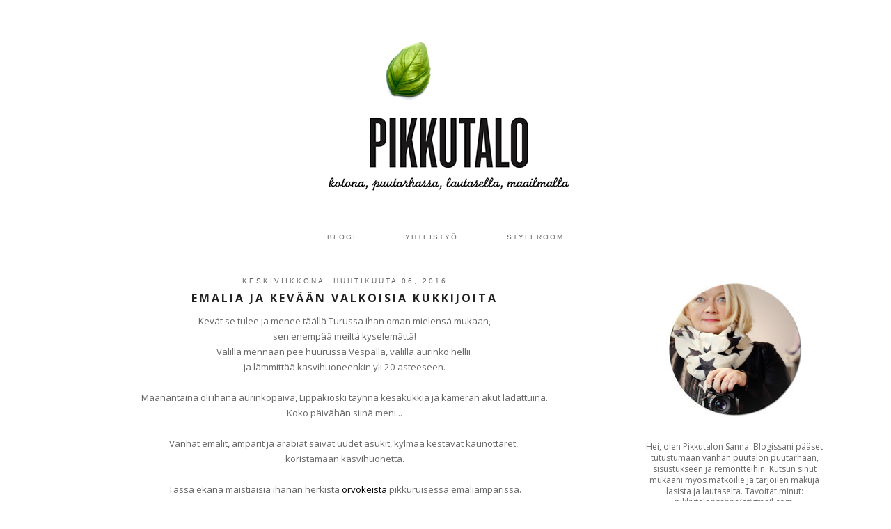

--- FILE ---
content_type: text/html; charset=UTF-8
request_url: https://www.pikkutalo.com/2016/04/emalia-ja-kevaan-valkoisia-kukkijoita.html
body_size: 31770
content:
<!DOCTYPE html>
<html class='v2' dir='ltr' prefix='og: http://ogp.me/ns#' xmlns='http://www.w3.org/1999/xhtml' xmlns:b='http://www.google.com/2005/gml/b' xmlns:data='http://www.google.com/2005/gml/data' xmlns:expr='http://www.google.com/2005/gml/expr'>
<head>
<link href='https://www.blogger.com/static/v1/widgets/335934321-css_bundle_v2.css' rel='stylesheet' type='text/css'/>
<link href='//ajax.googleapis.com' rel='dns-prefetch'/>
<link href='//fonts.googleapis.com' rel='dns-prefetch'/>
<link href='//cdnjs.cloudflare.com' rel='dns-prefetch'/>
<link href='//pipdigz.co.uk' rel='dns-prefetch'/>
<meta content='width=1100' name='viewport'/>
<meta content='text/html; charset=UTF-8' http-equiv='Content-Type'/>
<meta content='blogger' name='generator'/>
<link href='https://www.pikkutalo.com/favicon.ico' rel='icon' type='image/x-icon'/>
<link href='https://www.pikkutalo.com/2016/04/emalia-ja-kevaan-valkoisia-kukkijoita.html' rel='canonical'/>
<link rel="alternate" type="application/atom+xml" title="Pikkutalo - Atom" href="https://www.pikkutalo.com/feeds/posts/default" />
<link rel="alternate" type="application/rss+xml" title="Pikkutalo - RSS" href="https://www.pikkutalo.com/feeds/posts/default?alt=rss" />
<link rel="service.post" type="application/atom+xml" title="Pikkutalo - Atom" href="https://www.blogger.com/feeds/3291363138395199566/posts/default" />

<link rel="alternate" type="application/atom+xml" title="Pikkutalo - Atom" href="https://www.pikkutalo.com/feeds/9041469291471340163/comments/default" />
<!--Can't find substitution for tag [blog.ieCssRetrofitLinks]-->
<link href='https://blogger.googleusercontent.com/img/b/R29vZ2xl/AVvXsEggT-ObZt5EfljNyL168UYoIZwYC5Jdr6hoBxuG1mi4HFm8fap_7TzaI48Z556Y2TUDNY0OiQYx-PAgJR0D0eHW5YPhtbe61VW8H_xNRPz3uj0htZWn-wzJ0DU6xml1l39R0dPVzwuFC5Vm/s1600/Keva%25CC%2588inen+kasvihuone+2016-031.JPG' rel='image_src'/>
<meta content='Kasvihuone muuttui keväiseksi olohuoneeksi aurinkoisena maanantaipäivänä. Vihreys ja valo  valtaa mielen.' name='description'/>
<meta content='https://www.pikkutalo.com/2016/04/emalia-ja-kevaan-valkoisia-kukkijoita.html' property='og:url'/>
<meta content='Emalia ja kevään valkoisia kukkijoita' property='og:title'/>
<meta content='Kasvihuone muuttui keväiseksi olohuoneeksi aurinkoisena maanantaipäivänä. Vihreys ja valo  valtaa mielen.' property='og:description'/>
<meta content='https://blogger.googleusercontent.com/img/b/R29vZ2xl/AVvXsEggT-ObZt5EfljNyL168UYoIZwYC5Jdr6hoBxuG1mi4HFm8fap_7TzaI48Z556Y2TUDNY0OiQYx-PAgJR0D0eHW5YPhtbe61VW8H_xNRPz3uj0htZWn-wzJ0DU6xml1l39R0dPVzwuFC5Vm/w1200-h630-p-k-no-nu/Keva%25CC%2588inen+kasvihuone+2016-031.JPG' property='og:image'/>
<title>
Emalia ja kevään valkoisia kukkijoita | Pikkutalo
</title>
<!-- <meta expr:content='data:blog.pageTitle' property='og:title'/> -->
<meta content='article' property='og:type'/>
<!-- <meta expr:content='data:blog.canonicalUrl' property='og:url'/> -->
<meta content='https://blogger.googleusercontent.com/img/b/R29vZ2xl/AVvXsEggT-ObZt5EfljNyL168UYoIZwYC5Jdr6hoBxuG1mi4HFm8fap_7TzaI48Z556Y2TUDNY0OiQYx-PAgJR0D0eHW5YPhtbe61VW8H_xNRPz3uj0htZWn-wzJ0DU6xml1l39R0dPVzwuFC5Vm/s1600/Keva%25CC%2588inen+kasvihuone+2016-031.JPG' property='og:image'/>
<meta content='Pikkutalo' property='og:site_name'/>
<meta content='Kasvihuone muuttui keväiseksi olohuoneeksi aurinkoisena maanantaipäivänä. Vihreys ja valo  valtaa mielen.' name='og:description'/>
<meta content='https://www.pikkutalo.com/' name='twitter:domain'/>
<meta content='Emalia ja kevään valkoisia kukkijoita' name='twitter:title'/>
<meta content='summary_large_image' name='twitter:card'/>
<meta content='https://blogger.googleusercontent.com/img/b/R29vZ2xl/AVvXsEggT-ObZt5EfljNyL168UYoIZwYC5Jdr6hoBxuG1mi4HFm8fap_7TzaI48Z556Y2TUDNY0OiQYx-PAgJR0D0eHW5YPhtbe61VW8H_xNRPz3uj0htZWn-wzJ0DU6xml1l39R0dPVzwuFC5Vm/s1600/Keva%25CC%2588inen+kasvihuone+2016-031.JPG' name='twitter:image'/>
<style type='text/css'>@font-face{font-family:'Crushed';font-style:normal;font-weight:400;font-display:swap;src:url(//fonts.gstatic.com/s/crushed/v32/U9Mc6dym6WXImTlFf1AVuaixPzHIug.woff2)format('woff2');unicode-range:U+0100-02BA,U+02BD-02C5,U+02C7-02CC,U+02CE-02D7,U+02DD-02FF,U+0304,U+0308,U+0329,U+1D00-1DBF,U+1E00-1E9F,U+1EF2-1EFF,U+2020,U+20A0-20AB,U+20AD-20C0,U+2113,U+2C60-2C7F,U+A720-A7FF;}@font-face{font-family:'Crushed';font-style:normal;font-weight:400;font-display:swap;src:url(//fonts.gstatic.com/s/crushed/v32/U9Mc6dym6WXImTlFf14VuaixPzE.woff2)format('woff2');unicode-range:U+0000-00FF,U+0131,U+0152-0153,U+02BB-02BC,U+02C6,U+02DA,U+02DC,U+0304,U+0308,U+0329,U+2000-206F,U+20AC,U+2122,U+2191,U+2193,U+2212,U+2215,U+FEFF,U+FFFD;}@font-face{font-family:'Open Sans';font-style:normal;font-weight:400;font-stretch:100%;font-display:swap;src:url(//fonts.gstatic.com/s/opensans/v44/memvYaGs126MiZpBA-UvWbX2vVnXBbObj2OVTSKmu0SC55K5gw.woff2)format('woff2');unicode-range:U+0460-052F,U+1C80-1C8A,U+20B4,U+2DE0-2DFF,U+A640-A69F,U+FE2E-FE2F;}@font-face{font-family:'Open Sans';font-style:normal;font-weight:400;font-stretch:100%;font-display:swap;src:url(//fonts.gstatic.com/s/opensans/v44/memvYaGs126MiZpBA-UvWbX2vVnXBbObj2OVTSumu0SC55K5gw.woff2)format('woff2');unicode-range:U+0301,U+0400-045F,U+0490-0491,U+04B0-04B1,U+2116;}@font-face{font-family:'Open Sans';font-style:normal;font-weight:400;font-stretch:100%;font-display:swap;src:url(//fonts.gstatic.com/s/opensans/v44/memvYaGs126MiZpBA-UvWbX2vVnXBbObj2OVTSOmu0SC55K5gw.woff2)format('woff2');unicode-range:U+1F00-1FFF;}@font-face{font-family:'Open Sans';font-style:normal;font-weight:400;font-stretch:100%;font-display:swap;src:url(//fonts.gstatic.com/s/opensans/v44/memvYaGs126MiZpBA-UvWbX2vVnXBbObj2OVTSymu0SC55K5gw.woff2)format('woff2');unicode-range:U+0370-0377,U+037A-037F,U+0384-038A,U+038C,U+038E-03A1,U+03A3-03FF;}@font-face{font-family:'Open Sans';font-style:normal;font-weight:400;font-stretch:100%;font-display:swap;src:url(//fonts.gstatic.com/s/opensans/v44/memvYaGs126MiZpBA-UvWbX2vVnXBbObj2OVTS2mu0SC55K5gw.woff2)format('woff2');unicode-range:U+0307-0308,U+0590-05FF,U+200C-2010,U+20AA,U+25CC,U+FB1D-FB4F;}@font-face{font-family:'Open Sans';font-style:normal;font-weight:400;font-stretch:100%;font-display:swap;src:url(//fonts.gstatic.com/s/opensans/v44/memvYaGs126MiZpBA-UvWbX2vVnXBbObj2OVTVOmu0SC55K5gw.woff2)format('woff2');unicode-range:U+0302-0303,U+0305,U+0307-0308,U+0310,U+0312,U+0315,U+031A,U+0326-0327,U+032C,U+032F-0330,U+0332-0333,U+0338,U+033A,U+0346,U+034D,U+0391-03A1,U+03A3-03A9,U+03B1-03C9,U+03D1,U+03D5-03D6,U+03F0-03F1,U+03F4-03F5,U+2016-2017,U+2034-2038,U+203C,U+2040,U+2043,U+2047,U+2050,U+2057,U+205F,U+2070-2071,U+2074-208E,U+2090-209C,U+20D0-20DC,U+20E1,U+20E5-20EF,U+2100-2112,U+2114-2115,U+2117-2121,U+2123-214F,U+2190,U+2192,U+2194-21AE,U+21B0-21E5,U+21F1-21F2,U+21F4-2211,U+2213-2214,U+2216-22FF,U+2308-230B,U+2310,U+2319,U+231C-2321,U+2336-237A,U+237C,U+2395,U+239B-23B7,U+23D0,U+23DC-23E1,U+2474-2475,U+25AF,U+25B3,U+25B7,U+25BD,U+25C1,U+25CA,U+25CC,U+25FB,U+266D-266F,U+27C0-27FF,U+2900-2AFF,U+2B0E-2B11,U+2B30-2B4C,U+2BFE,U+3030,U+FF5B,U+FF5D,U+1D400-1D7FF,U+1EE00-1EEFF;}@font-face{font-family:'Open Sans';font-style:normal;font-weight:400;font-stretch:100%;font-display:swap;src:url(//fonts.gstatic.com/s/opensans/v44/memvYaGs126MiZpBA-UvWbX2vVnXBbObj2OVTUGmu0SC55K5gw.woff2)format('woff2');unicode-range:U+0001-000C,U+000E-001F,U+007F-009F,U+20DD-20E0,U+20E2-20E4,U+2150-218F,U+2190,U+2192,U+2194-2199,U+21AF,U+21E6-21F0,U+21F3,U+2218-2219,U+2299,U+22C4-22C6,U+2300-243F,U+2440-244A,U+2460-24FF,U+25A0-27BF,U+2800-28FF,U+2921-2922,U+2981,U+29BF,U+29EB,U+2B00-2BFF,U+4DC0-4DFF,U+FFF9-FFFB,U+10140-1018E,U+10190-1019C,U+101A0,U+101D0-101FD,U+102E0-102FB,U+10E60-10E7E,U+1D2C0-1D2D3,U+1D2E0-1D37F,U+1F000-1F0FF,U+1F100-1F1AD,U+1F1E6-1F1FF,U+1F30D-1F30F,U+1F315,U+1F31C,U+1F31E,U+1F320-1F32C,U+1F336,U+1F378,U+1F37D,U+1F382,U+1F393-1F39F,U+1F3A7-1F3A8,U+1F3AC-1F3AF,U+1F3C2,U+1F3C4-1F3C6,U+1F3CA-1F3CE,U+1F3D4-1F3E0,U+1F3ED,U+1F3F1-1F3F3,U+1F3F5-1F3F7,U+1F408,U+1F415,U+1F41F,U+1F426,U+1F43F,U+1F441-1F442,U+1F444,U+1F446-1F449,U+1F44C-1F44E,U+1F453,U+1F46A,U+1F47D,U+1F4A3,U+1F4B0,U+1F4B3,U+1F4B9,U+1F4BB,U+1F4BF,U+1F4C8-1F4CB,U+1F4D6,U+1F4DA,U+1F4DF,U+1F4E3-1F4E6,U+1F4EA-1F4ED,U+1F4F7,U+1F4F9-1F4FB,U+1F4FD-1F4FE,U+1F503,U+1F507-1F50B,U+1F50D,U+1F512-1F513,U+1F53E-1F54A,U+1F54F-1F5FA,U+1F610,U+1F650-1F67F,U+1F687,U+1F68D,U+1F691,U+1F694,U+1F698,U+1F6AD,U+1F6B2,U+1F6B9-1F6BA,U+1F6BC,U+1F6C6-1F6CF,U+1F6D3-1F6D7,U+1F6E0-1F6EA,U+1F6F0-1F6F3,U+1F6F7-1F6FC,U+1F700-1F7FF,U+1F800-1F80B,U+1F810-1F847,U+1F850-1F859,U+1F860-1F887,U+1F890-1F8AD,U+1F8B0-1F8BB,U+1F8C0-1F8C1,U+1F900-1F90B,U+1F93B,U+1F946,U+1F984,U+1F996,U+1F9E9,U+1FA00-1FA6F,U+1FA70-1FA7C,U+1FA80-1FA89,U+1FA8F-1FAC6,U+1FACE-1FADC,U+1FADF-1FAE9,U+1FAF0-1FAF8,U+1FB00-1FBFF;}@font-face{font-family:'Open Sans';font-style:normal;font-weight:400;font-stretch:100%;font-display:swap;src:url(//fonts.gstatic.com/s/opensans/v44/memvYaGs126MiZpBA-UvWbX2vVnXBbObj2OVTSCmu0SC55K5gw.woff2)format('woff2');unicode-range:U+0102-0103,U+0110-0111,U+0128-0129,U+0168-0169,U+01A0-01A1,U+01AF-01B0,U+0300-0301,U+0303-0304,U+0308-0309,U+0323,U+0329,U+1EA0-1EF9,U+20AB;}@font-face{font-family:'Open Sans';font-style:normal;font-weight:400;font-stretch:100%;font-display:swap;src:url(//fonts.gstatic.com/s/opensans/v44/memvYaGs126MiZpBA-UvWbX2vVnXBbObj2OVTSGmu0SC55K5gw.woff2)format('woff2');unicode-range:U+0100-02BA,U+02BD-02C5,U+02C7-02CC,U+02CE-02D7,U+02DD-02FF,U+0304,U+0308,U+0329,U+1D00-1DBF,U+1E00-1E9F,U+1EF2-1EFF,U+2020,U+20A0-20AB,U+20AD-20C0,U+2113,U+2C60-2C7F,U+A720-A7FF;}@font-face{font-family:'Open Sans';font-style:normal;font-weight:400;font-stretch:100%;font-display:swap;src:url(//fonts.gstatic.com/s/opensans/v44/memvYaGs126MiZpBA-UvWbX2vVnXBbObj2OVTS-mu0SC55I.woff2)format('woff2');unicode-range:U+0000-00FF,U+0131,U+0152-0153,U+02BB-02BC,U+02C6,U+02DA,U+02DC,U+0304,U+0308,U+0329,U+2000-206F,U+20AC,U+2122,U+2191,U+2193,U+2212,U+2215,U+FEFF,U+FFFD;}@font-face{font-family:'Open Sans';font-style:normal;font-weight:700;font-stretch:100%;font-display:swap;src:url(//fonts.gstatic.com/s/opensans/v44/memvYaGs126MiZpBA-UvWbX2vVnXBbObj2OVTSKmu0SC55K5gw.woff2)format('woff2');unicode-range:U+0460-052F,U+1C80-1C8A,U+20B4,U+2DE0-2DFF,U+A640-A69F,U+FE2E-FE2F;}@font-face{font-family:'Open Sans';font-style:normal;font-weight:700;font-stretch:100%;font-display:swap;src:url(//fonts.gstatic.com/s/opensans/v44/memvYaGs126MiZpBA-UvWbX2vVnXBbObj2OVTSumu0SC55K5gw.woff2)format('woff2');unicode-range:U+0301,U+0400-045F,U+0490-0491,U+04B0-04B1,U+2116;}@font-face{font-family:'Open Sans';font-style:normal;font-weight:700;font-stretch:100%;font-display:swap;src:url(//fonts.gstatic.com/s/opensans/v44/memvYaGs126MiZpBA-UvWbX2vVnXBbObj2OVTSOmu0SC55K5gw.woff2)format('woff2');unicode-range:U+1F00-1FFF;}@font-face{font-family:'Open Sans';font-style:normal;font-weight:700;font-stretch:100%;font-display:swap;src:url(//fonts.gstatic.com/s/opensans/v44/memvYaGs126MiZpBA-UvWbX2vVnXBbObj2OVTSymu0SC55K5gw.woff2)format('woff2');unicode-range:U+0370-0377,U+037A-037F,U+0384-038A,U+038C,U+038E-03A1,U+03A3-03FF;}@font-face{font-family:'Open Sans';font-style:normal;font-weight:700;font-stretch:100%;font-display:swap;src:url(//fonts.gstatic.com/s/opensans/v44/memvYaGs126MiZpBA-UvWbX2vVnXBbObj2OVTS2mu0SC55K5gw.woff2)format('woff2');unicode-range:U+0307-0308,U+0590-05FF,U+200C-2010,U+20AA,U+25CC,U+FB1D-FB4F;}@font-face{font-family:'Open Sans';font-style:normal;font-weight:700;font-stretch:100%;font-display:swap;src:url(//fonts.gstatic.com/s/opensans/v44/memvYaGs126MiZpBA-UvWbX2vVnXBbObj2OVTVOmu0SC55K5gw.woff2)format('woff2');unicode-range:U+0302-0303,U+0305,U+0307-0308,U+0310,U+0312,U+0315,U+031A,U+0326-0327,U+032C,U+032F-0330,U+0332-0333,U+0338,U+033A,U+0346,U+034D,U+0391-03A1,U+03A3-03A9,U+03B1-03C9,U+03D1,U+03D5-03D6,U+03F0-03F1,U+03F4-03F5,U+2016-2017,U+2034-2038,U+203C,U+2040,U+2043,U+2047,U+2050,U+2057,U+205F,U+2070-2071,U+2074-208E,U+2090-209C,U+20D0-20DC,U+20E1,U+20E5-20EF,U+2100-2112,U+2114-2115,U+2117-2121,U+2123-214F,U+2190,U+2192,U+2194-21AE,U+21B0-21E5,U+21F1-21F2,U+21F4-2211,U+2213-2214,U+2216-22FF,U+2308-230B,U+2310,U+2319,U+231C-2321,U+2336-237A,U+237C,U+2395,U+239B-23B7,U+23D0,U+23DC-23E1,U+2474-2475,U+25AF,U+25B3,U+25B7,U+25BD,U+25C1,U+25CA,U+25CC,U+25FB,U+266D-266F,U+27C0-27FF,U+2900-2AFF,U+2B0E-2B11,U+2B30-2B4C,U+2BFE,U+3030,U+FF5B,U+FF5D,U+1D400-1D7FF,U+1EE00-1EEFF;}@font-face{font-family:'Open Sans';font-style:normal;font-weight:700;font-stretch:100%;font-display:swap;src:url(//fonts.gstatic.com/s/opensans/v44/memvYaGs126MiZpBA-UvWbX2vVnXBbObj2OVTUGmu0SC55K5gw.woff2)format('woff2');unicode-range:U+0001-000C,U+000E-001F,U+007F-009F,U+20DD-20E0,U+20E2-20E4,U+2150-218F,U+2190,U+2192,U+2194-2199,U+21AF,U+21E6-21F0,U+21F3,U+2218-2219,U+2299,U+22C4-22C6,U+2300-243F,U+2440-244A,U+2460-24FF,U+25A0-27BF,U+2800-28FF,U+2921-2922,U+2981,U+29BF,U+29EB,U+2B00-2BFF,U+4DC0-4DFF,U+FFF9-FFFB,U+10140-1018E,U+10190-1019C,U+101A0,U+101D0-101FD,U+102E0-102FB,U+10E60-10E7E,U+1D2C0-1D2D3,U+1D2E0-1D37F,U+1F000-1F0FF,U+1F100-1F1AD,U+1F1E6-1F1FF,U+1F30D-1F30F,U+1F315,U+1F31C,U+1F31E,U+1F320-1F32C,U+1F336,U+1F378,U+1F37D,U+1F382,U+1F393-1F39F,U+1F3A7-1F3A8,U+1F3AC-1F3AF,U+1F3C2,U+1F3C4-1F3C6,U+1F3CA-1F3CE,U+1F3D4-1F3E0,U+1F3ED,U+1F3F1-1F3F3,U+1F3F5-1F3F7,U+1F408,U+1F415,U+1F41F,U+1F426,U+1F43F,U+1F441-1F442,U+1F444,U+1F446-1F449,U+1F44C-1F44E,U+1F453,U+1F46A,U+1F47D,U+1F4A3,U+1F4B0,U+1F4B3,U+1F4B9,U+1F4BB,U+1F4BF,U+1F4C8-1F4CB,U+1F4D6,U+1F4DA,U+1F4DF,U+1F4E3-1F4E6,U+1F4EA-1F4ED,U+1F4F7,U+1F4F9-1F4FB,U+1F4FD-1F4FE,U+1F503,U+1F507-1F50B,U+1F50D,U+1F512-1F513,U+1F53E-1F54A,U+1F54F-1F5FA,U+1F610,U+1F650-1F67F,U+1F687,U+1F68D,U+1F691,U+1F694,U+1F698,U+1F6AD,U+1F6B2,U+1F6B9-1F6BA,U+1F6BC,U+1F6C6-1F6CF,U+1F6D3-1F6D7,U+1F6E0-1F6EA,U+1F6F0-1F6F3,U+1F6F7-1F6FC,U+1F700-1F7FF,U+1F800-1F80B,U+1F810-1F847,U+1F850-1F859,U+1F860-1F887,U+1F890-1F8AD,U+1F8B0-1F8BB,U+1F8C0-1F8C1,U+1F900-1F90B,U+1F93B,U+1F946,U+1F984,U+1F996,U+1F9E9,U+1FA00-1FA6F,U+1FA70-1FA7C,U+1FA80-1FA89,U+1FA8F-1FAC6,U+1FACE-1FADC,U+1FADF-1FAE9,U+1FAF0-1FAF8,U+1FB00-1FBFF;}@font-face{font-family:'Open Sans';font-style:normal;font-weight:700;font-stretch:100%;font-display:swap;src:url(//fonts.gstatic.com/s/opensans/v44/memvYaGs126MiZpBA-UvWbX2vVnXBbObj2OVTSCmu0SC55K5gw.woff2)format('woff2');unicode-range:U+0102-0103,U+0110-0111,U+0128-0129,U+0168-0169,U+01A0-01A1,U+01AF-01B0,U+0300-0301,U+0303-0304,U+0308-0309,U+0323,U+0329,U+1EA0-1EF9,U+20AB;}@font-face{font-family:'Open Sans';font-style:normal;font-weight:700;font-stretch:100%;font-display:swap;src:url(//fonts.gstatic.com/s/opensans/v44/memvYaGs126MiZpBA-UvWbX2vVnXBbObj2OVTSGmu0SC55K5gw.woff2)format('woff2');unicode-range:U+0100-02BA,U+02BD-02C5,U+02C7-02CC,U+02CE-02D7,U+02DD-02FF,U+0304,U+0308,U+0329,U+1D00-1DBF,U+1E00-1E9F,U+1EF2-1EFF,U+2020,U+20A0-20AB,U+20AD-20C0,U+2113,U+2C60-2C7F,U+A720-A7FF;}@font-face{font-family:'Open Sans';font-style:normal;font-weight:700;font-stretch:100%;font-display:swap;src:url(//fonts.gstatic.com/s/opensans/v44/memvYaGs126MiZpBA-UvWbX2vVnXBbObj2OVTS-mu0SC55I.woff2)format('woff2');unicode-range:U+0000-00FF,U+0131,U+0152-0153,U+02BB-02BC,U+02C6,U+02DA,U+02DC,U+0304,U+0308,U+0329,U+2000-206F,U+20AC,U+2122,U+2191,U+2193,U+2212,U+2215,U+FEFF,U+FFFD;}</style>
<style id='page-skin-1' type='text/css'><!--
/*
-----------------------------------------------
Name: Valentine
Designer: pipdig Ltd.
URL: https://www.pipdig.co/
Version: 2
License: Copyright 2016. All rights reserved.
*** Some of the assets in this template are tracked. ***
*** Any reproduction, copying or reselling of this template is not permitted. ***
-----------------------------------------------
<Group description="Page Text" selector="">
<Variable name="body.font" description="Font" type="font" default="normal normal 13px Times New Roman"/>
<Variable name="header.color" description="Header Color" type="color" default="#a6a6a6"/>
<Variable name="body.text.color" description="Text Color" type="color" default="#666666"/>
<Variable name="body.link.color" description="Link Color" type="color" default="#000000"/>
<Variable name="body.link.color.hover" description="Hover Color" type="color" default="#bbbbbb"/>
</Group>
<Group description="Template Colors" selector="">
<Variable name="body.background.color" description="Outer Background Color" type="color" default="#ffffff"/>
</Group>
<Group description="Navbar" selector="">
<Variable name="navbar.text.font" description="Navbar Font" type="font" default="normal normal 10px Times New Roman" />
<Variable name="navbar.text.color" description="Navbar Text Color" type="color" default="#666666" />
<Variable name="navbar.text.color.hover" description="Navbar Text Hover Color" type="color" default="#bd1515" />
<Variable name="navbar.background.color" description="Navbar Background Color" type="color" default="#ffffff" />
<Variable name="navbar.background.color.hover" description="Navbar Background Hover Color" type="color" default="#f4f4f4" />
</Group>
<Group description="Blog Header" selector="">
<Variable name="header.text.font" description="Header Font" type="font" default="60px SignaMedz" />
<Variable name="header.text.color" description="Header Color" type="color" default="#a6a6a6" />
</Group>
<Group description="Post Titles" selector="">
<Variable name="post.title.font" description="Font" type="font" default="normal normal 16px Times New Roman"/>
<Variable name="post.title.color" description="Color" type="color" default="#222222" />
<Variable name="post.title.color.hover" description="Hover Color" type="color" default="#7f7f7f" />
</Group>
<Group description="Date Header" selector="">
<Variable name="date.header.font" description="Font" type="font" default="normal normal 10px Times New Roman"/>
<Variable name="date.header.color" description="Text Color" type="color" default="#666666"/>
</Group>
<Group description="Sidebar Titles" selector="">
<Variable name="widget.title.font" description="Title Font" type="font" default="normal normal 10px Times New Roman"/>
<Variable name="widget.title.text.color" description="Title Color" type="color" default="#666666"/>
</Group>
<Group description="Social Icons" selector="">
<Variable name="socialz.color" description="Social Icon Color" type="color" default="#666666"/>
<Variable name="socialz.color.hover" description="Social Icon Hover Color" type="color" default="#7f7f7f"/>
</Group>
*/
@import url(//pipdigz.co.uk/fonts/4ug0weru490jeru1gd034s0r/style.css);
body, .body-fauxcolumn-outer {
background: #ffffff;
font: normal normal 12px Open Sans;
color: #666666;
padding: 0;
}
html body .region-inner {
min-width: 0;
max-width: 100%;
width: auto;
}
a:link {
text-decoration:none;
color: #000;
transition: all 0.25s ease-out; -o-transition: all 0.25s ease-out; -moz-transition: all 0.25s ease-out; -webkit-transition: all 0.25s ease-out;
max-width:100%;
}
a:visited {
text-decoration:none;
color: #000;
}
a:hover {
text-decoration:none;
color: #ddd;
}
.post-body a {
color: #000000;
margin:0 !important;
transition: all 0.25s ease-out; -o-transition: all 0.25s ease-out; -moz-transition: all 0.25s ease-out; -webkit-transition: all 0.25s ease-out;
}
.post-body a:hover {
color: #bbbbbb;
}
.navbar,.Attribution,.post-share-buttons.goog-inline-block{display:none;}
#header-inner{margin-top:20px;}
.body-fauxcolumn-outer .fauxcolumn-inner {
background: transparent none repeat scroll top left;
_background-image: none;
}
.body-fauxcolumn-outer .cap-top {
position: absolute;
z-index: 1;
height: 400px;
width: 100%;
}
.body-fauxcolumn-outer .cap-top .cap-left {
width: 100%;
background: transparent none repeat-x scroll top left;
_background-image: none;
}
.content-outer {
margin-bottom: 1px;
}
.content-inner {
background-color: #fff;
}
#crosscol.section{margin:0;}
.post-body h2, .post-body h3, .post-body h4, .post-body h5, .post-body h6 {font:normal bold 16px Open Sans,sans-serif;letter-spacing:2px;text-transform:uppercase;font-weight: 400 !important;margin: 25px 0;}
.post-body h2 {font-size: 18px}
.post-body h3 {font-size: 17px}
.post-body h4 {font-size: 16px}
.post-body h5 {font-size: 16px}
.post-body h6 {font-size: 15px}
.socialz {text-align:center}
.socialz a {color: #666666; margin: 0 8px; font-size: 24px;-webkit-transition: all 0.25s ease-out; -moz-transition: all 0.25s ease-out; -ms-transition: all 0.25s ease-out; -o-transition: all 0.25s ease-out;transition: all 0.25s ease-out;}
.socialz a:hover {color: #7f7f7f;}
.socialz .fa {transition: all 0.25s ease-out; -o-transition: all 0.25s ease-out; -moz-transition: all 0.25s ease-out; -webkit-transition: all 0.25s ease-out;}
.socialz img {width:24px;height:24px;margin:2px 7px;padding:3px;-webkit-transition: all 0.25s ease-out; -moz-transition: all 0.25s ease-out; -ms-transition: all 0.25s ease-out; -o-transition: all 0.25s ease-out;transition: all 0.25s ease-out;}
.socialz img:hover {opacity:.3}
.addthis_toolbox {font:normal normal 10px Arial, Tahoma, Helvetica, FreeSans, sans-serif;letter-spacing:1px;margin-top:23px}
.addthis_toolbox .fa{color:#666666;font-size:18px;margin-left:8px;transition: all 0.2s ease-out; -o-transition: all 0.2s ease-out; -moz-transition: all 0.2s ease-out; -webkit-transition: all 0.2s ease-out;}
.addthis_toolbox .fa:hover{color:#7f7f7f}
.post-share-buttons.goog-inline-block {display: none;}
.post-body img {opacity:1;transition: opacity .25s ease-in-out; -moz-transition: opacity .25s ease-in-out; -webkit-transition: opacity .25s ease-in-out;}
.post-body img:hover {opacity:.78;}
.sidebar h2, .foot h2, .BlogArchive h2 {
font: normal normal 10px Arial, Tahoma, Helvetica, FreeSans, sans-serif;
color: #666666;
letter-spacing: 2px;
text-align: center;
text-transform: uppercase;
padding:10px 0 0;
margin-bottom:15px;
}
.status-msg-wrap{margin: 30px auto !important;font-size:100%;}
.status-msg-body{font:10px arial, sans-serif;text-transform:uppercase;letter-spacing:1px;color:#666;}
.status-msg-border{border:1px solid #fff; opacity:0.25;}
.status-msg-bg{background-color:#fff}
.post-labels {
margin-top: 5px;
}
/* Header
----------------------------------------------- */
.header-outer {
background: transparent none repeat-x scroll 0 -400px;
_background-image: none;
}
.Header h1 {
font: italic bold 60px Crushed;
color: #a6a6a6;
text-align:center;
margin: 20px auto 35px;
}
#Header1_headerimg{margin:15px auto 35px;}
.Header h1 a {
color: #a6a6a6;
}
.Header .description {
color: #666;
text-align:center;
}
.header-inner .Header .titlewrapper {
padding: 0 0 10px;
}
.header-inner .Header .descriptionwrapper {
padding: 0 0;
display:none;
/* font:italic bold 60px Crushed; font-size: 22px;
letter-spacing:1px;
margin-bottom:40px; */
}
.tr-caption-container {table-layout: fixed; width: 100%;}
/* Tabs
----------------------------------------------- */
.tabs-inner {padding:0 10px}
.slicknav_menu {display:none;}
.slicknav_menu {background:#ffffff;}
.slicknav_menu .slicknav_menutxt {font: normal bold 16px Open Sans;font-size: 18px;}
.slicknav_nav {font: normal bold 16px Open Sans;font-size: 12px;}
.slicknav_nav a, .slicknav_nav, .slicknav_menu .slicknav_menutxt{color: #666666;}
.slicknav_menu .slicknav_icon-bar {background-color: #f4f4f4;}
.sticky{
position: fixed;
top: 0;
left: 0;
width: 100%;
background: #fff;
opacity: .92;
z-index:9;
box-shadow:none!important;
}
.tabs .widget ul, .tabs .widget ul {overflow:visible;}
.navdiv{
font: normal normal 10px Arial, Tahoma, Helvetica, FreeSans, sans-serif;
width:100%;
text-transform:uppercase;
letter-spacing:2px;
}
.navdiv a{
color: #666666;
transition: all 0.25s ease-out; -o-transition: all 0.25s ease-out; -moz-transition: all 0.25s ease-out; -webkit-transition: all 0.25s ease-out;
/* min-width: 120px; */
}
nav {
margin: 0 auto;
text-align: center;
line-height:.8em;
}
.dropdown {
}
nav ul ul {
display: none;
}
nav ul li:hover > ul {
display: block;
}
nav ul {
list-style: none;
position: relative;
display: inline-table;
margin:0;
padding:0;
line-height:1.4em;
}
nav ul:after {
content: ""; clear: both; display: block;
}
nav ul li {
float: left;
z-index: 5000;
}
nav ul a:hover {
background: #f4f4f4;
color: #333;
}
nav ul li a {
display: block;
padding: 10px 35px;
color: #666666;
text-decoration: none;
}
nav ul ul {
padding: 0;
position: absolute;
top: 100%;
}
nav ul ul li {
float: none !important;
position: relative;
}
nav ul ul li a {
padding: 10px 35px;
color: #666666;
background: #fff;
opacity: .95;
text-align: left;
}
nav ul ul li a:hover {
background: #f4f4f4;
}
nav ul ul ul {
position: absolute;
left: 100%;
top:0;
}
/* Columns
----------------------------------------------- */
.main-outer {
border-top: 0 solid transparent;
}
.fauxcolumn-left-outer .fauxcolumn-inner {
border-right: 1px solid transparent;
}
.fauxcolumn-right-outer .fauxcolumn-inner {
border-left: 0px solid transparent;
}
.sidebar {
text-align:center;
margin: 0;
}
/* Headings
----------------------------------------------- */
h2 {
margin: 0 0 1em 0;
color: #000;
}
/* Widgets
----------------------------------------------- */
.widget .zippy {
color: #ddd;
}
.widget .popular-posts ul {
list-style: none;
padding:0;
}
.PopularPosts .item-thumbnail {float:none;margin:0;}
.PopularPosts .item-title {
font: normal bold 16px Open Sans;
font-size: 15px;
color: #222222;
letter-spacing: 1px;
padding-bottom: 0.2em;
text-transform: uppercase;
}
.PopularPosts img{width:100%;height:auto;transition: all 0.2s ease-out; -o-transition: all 0.2s ease-out; -moz-transition: all 0.2s ease-out; -webkit-transition: all 0.2s ease-out;}
.PopularPosts img:hover{opacity:.7;}
.popular-posts .item-snippet {display: none;}
.widget.Stats {
text-align: center;
}
.widget img {
max-width: 100%;
height:auto;
}
.linkwithin_outer {
display: none;
}
.post_here_link {
display: none;
}
#git_title > span,#git_title_bar span {font:normal bold 16px Open Sans;font-size:16px;letter-spacing: 2px;text-transform: uppercase;font-weight:400 !important}
#git_wrapper_0, #git_wrapper_1, #git_wrapper_2, #git_wrapper_3, #git_wrapper_4, #git_wrapper_5, #git_wrapper_6, #git_wrapper_7, #git_wrapper_8, #git_wrapper_29, #git_wrapper_10, #git_wrapper_11, #git_wrapper_12  {
border:none !important;
}
.gslide_img {padding:0 !important;border:none !important;}
.gslide{transition: all 0.25s ease-out; -o-transition: all 0.25s ease-out; -moz-transition: all 0.25s ease-out; -webkit-transition: all 0.25s ease-out;}
.gslide:hover{opacity:.7}
.more, .jump-link > a {
box-sizing: border-box;
border: 1px solid #ddd;
color: #666666 !important;
display: block;
padding: 11px 0;
position: relative;
text-align: center;
text-decoration: none !important;
text-transform: uppercase;
top: 8px;
width: 100%;
letter-spacing:3px;
font: normal normal 10px Arial, Tahoma, Helvetica, FreeSans, sans-serif;
}
.more:hover, .jump-link > a:hover{
background: #f4f4f4 !important;
border-color: #f4f4f4 !important;
color: #666666 !important;
}
.jump-link {
margin-top: 15px;
}
.cycle-slideshow {z-index: 0;}
#slide-container {
height: 400px;
position: relative;
width: 100%;
overflow:hidden;
}
#slider {
height: 400px;
width: 100%;
overflow: hidden;
}
#slide-container img {
height: auto;
width: 100%;
}
.slide-desc {
background: #fff;
color: #222;
padding: 0 7px 10px 7px;
position: absolute;
text-align: center;
left:0;
bottom: 35px;
width:100%;
opacity:.92;
z-index: 8;
}
.slide-desc h2 {
font:normal bold 16px Open Sans;
display: block;
text-transform: uppercase;
color:#333;
letter-spacing:1px;
}
.crosscol .widget-content {
position: relative;
}
#slider ul, #slider li,
#slider2 ul, #slider2 li {
margin: 0;
padding: 0;
list-style: none;
}
#slider2 {
margin-top: 1em;
}
#slider li, #slider2 li {
width: 100%;
height: auto;
overflow: hidden;
}
.cycle-prev, .cycle-next { position: absolute; top: 0; width: 11%; opacity: 0.4; filter: alpha(opacity=40); z-index: 800; height: 100%; cursor: pointer; }
.cycle-prev { left: 0;  background: url('https://pipdigz.co.uk/slider_left.png') 50% 50% no-repeat;}
.cycle-next { right: 0; background: url('https://pipdigz.co.uk/slider_right.png') 50% 50% no-repeat;}
.cycle-prev:hover, .cycle-next:hover { opacity: .8; filter: alpha(opacity=80) }
/* Posts
----------------------------------------------- */
h2.date-header {
font: normal normal 10px Arial, Tahoma, Helvetica, FreeSans, sans-serif;
color: #666666;
height:2px;
margin: 0 !important;
text-align:center;
background:#fff;
}
.date-header span {
background-color: #fff;
padding: 0 15px;
position: relative;
top: -5px;
letter-spacing:3px;
text-transform:uppercase;
}
.main-inner {
padding-top: 45px;
padding-bottom: 65px;
}
.main-inner .column-center-inner {
padding: 0 0;
}
.main-inner .column-center-inner .section {
margin: 0 1em;
}
.post {
margin: 0 0 55px 0;
}
.comments h4 {
font: normal bold 16px Open Sans;
text-transform:uppercase;
letter-spacing:2px;
margin: .5em 0 0;
color: #222222;
}
h3.post-title{
font: normal bold 16px Open Sans;
margin: .75em 0 0;
text-align:center;
text-transform:uppercase;
letter-spacing:3px;
color: #222222;
}
.post-title a{
text-decoration:none;
color: #222222;
padding:3px;
}
.post-title a:hover {
color: #7f7f7f;
}
.post-body {
font-size: 110%;
line-height: 1.7;
position: relative;
text-align:justify;
}
.post-body img{max-width:100%;height:auto;padding:0 !important;margin:5px 0 0;}
.post-body img,
.post-body img, .post-body .tr-caption-container {
padding: 5px;
}
.post-body .tr-caption-container {
color: #333333;
}
.post-body .tr-caption-container img {
padding: 0;
background: transparent;
border: none;
}
.post-header {
margin: 0 0 1em;
line-height: 1.6;
font-size: 90%;
}
.post-footer {
margin: 30px -2px 0;
line-height: 1.6;
font: 10px arial,sans-serif;
text-transform:uppercase;
letter-spacing: 1px;
color: #666;
}
.post-footer a {
color:#666;
}
.post-footer a:hover {
color:#000;
}
#comments .comment-author {
padding-top: 1.5em;
border-top: 1px solid transparent;
background-position: 0 1.5em;
}
#comments .comment-author:first-child {
padding-top: 0;
border-top: none;
}
.avatar-image-container {
margin: .2em 0 0;
}
#comments .avatar-image-container img {
border-radius:50%;
}
input.gsc-search-button,input.gsc-input,.follow-by-email-address{border:1px solid #ccc !important;}
input.gsc-input {width:97% !important;}
.FollowByEmail .follow-by-email-inner .follow-by-email-submit {border:1px solid #ccc !important; background:#eee !important; color:#222 !important; border-radius: 0 !important; font: 10px arial,sans-serif; letter-spacing:1px; text-transform: uppercase;}
/* Comments
----------------------------------------------- */
.comments .comments-content .icon.blog-author {
background-repeat: no-repeat;
background-image: url([data-uri]);
background-size: 16px 16px;
}
.comments .comments-content .loadmore a {
border-top: 1px solid #eee;
border-bottom: 1px solid #eee;
}
.comments .comment-thread.inline-thread {
background-color: #fff;
}
.comments .continue {
border-top: 1px solid #eee;
}
/* Accents
---------------------------------------------- */
.section-columns td.columns-cell {
border-left: 0px solid transparent;
}
.blog-pager-older-link, .home-link,
.blog-pager-newer-link {
background-color: #ffffff;
padding: 5px;
}
#blog-pager a{font:18px times new roman,times,serif;color:#000;text-transform:uppercase;letter-spacing:2px;-webkit-transition: all 0.25s ease-out; -moz-transition: all 0.25s ease-out; -ms-transition: all 0.25s ease-out; -o-transition: all 0.25s ease-out;transition: all 0.25s ease-out;}
#blog-pager a:hover{opacity:.3;}
.blog-pager-newer-link {
background: url(https://sites.google.com/site/pipdigz/arrow_left_sml.png) no-repeat scroll left 8px #fff;
padding-left: 22px;
}
.blog-pager-older-link {
background: url(https://sites.google.com/site/pipdigz/arrow_right_sml.png) no-repeat scroll right 8px #fff;
padding-right: 22px;
}
.blog-feeds, .post-feeds {
font: 10px arial,sans-serif;
letter-spacing: 2px;
text-transform: uppercase;
margin-top:40px;
}
input.gsc-input {
padding: 7px 6px !important;
font: 10px arial,sans-serif;
width:96% !important;
text-transform:uppercase;
letter-spacing:1px;
transition: all 0.25s ease-out; -o-transition: all 0.25s ease-out; -moz-transition: all 0.25s ease-out; -webkit-transition: all 0.25s ease-out;
}
input.gsc-input:focus {
border-color:#f9f9f9;
}
input.gsc-search-button {
background: none repeat scroll 0 0 #F1F1F1;
border: 1px solid #ddd;
color: #777;
font: 10px arial,sans-serif;
padding: 6px !important;
text-transform:uppercase;
letter-spacing:1px;
}
#searchform fieldset{margin:0;padding:5px 0;background:#fff;border:1px solid #e7e7e7;color:#666;}
#searchform fieldset:hover{border-color:#ddd}
#s{background:transparent;background:url(//pipdigz.co.uk/icon_search_black.png) no-repeat scroll right 2px / 12px auto transparent;border:0;color:#555;float:left;margin:2px 5%;padding:0 10% 0 0;width:80%}
#back-top{
color: #666666;
background: transparent;
line-height: 100%;
display: inline-block;
position: fixed;
right: 35px;
bottom: 65px;
z-index: 10002;
}
#back-top .fa {font-size: 30px;}
#back-top a{padding:5px;display:block;color:#000000}
#back-top a:hover, #back-top a:focus{color:#bbbbbb}
.credit{position:relative;bottom:0;background:#000;padding:12px 0;width:100%;text-align:center;color:#fff;font:10px Montserrat,sans-serif;letter-spacing: 2px;}
.credit a{color:#fff;text-decoration:none;}
.credit a:hover{color:#07c1b6;text-decoration:none;}
#cookieChoiceInfo {display: none;}
#pipdigem {
width: 100%;
display: block;
margin: 0;
line-height: 0;
height: auto;
}
#pipdigem img {
height: auto;
width: 100%;
}
#pipdigem a {
padding: 0px;
margin: 0px;
display: inline-block;
position:relative;
}
#pipdigem li {
width: 12.5%;
display: inline-block;
margin: 0px !important;
padding: 0px !important;
}
#pipdigem .insta-likes {
width: 100%;
height: 100%;
margin-top: -100%;
opacity: 0;
text-align: center;
letter-spacing: 1px;
background: rgba(255, 255, 255, 0.55);
position: absolute;
font: normal normal 10px Montserrat, Arial, sans-serif;
color: #222;
line-height: normal;
transition: all 0.35s ease-out; -o-transition: all 0.35s ease-out; -moz-transition: all 0.35s ease-out; -webkit-transition: all 0.35s ease-out;
}
#pipdigem a:hover .insta-likes {
opacity:1;
}
.related-posts {
width: 100%;
margin: 2em 0;
float: left;
text-align: center;
}
.related-posts h3 {
margin-bottom: 10px;
color: #222222;
font: normal bold 16px Open Sans;
color: #222222;
font-size: 140%;
text-transform:uppercase;
letter-spacing:1px;
text-align: center;
}
.related-posts ul li {
list-style: none;
margin: 0 5px;
display: inline-block;
vertical-align: top;
text-align: center;
border: none;
}
.related-posts a:hover {
transition: all 0.25s ease-out; -moz-transition: all 0.25s ease-out; -webkit-transition: all 0.25s ease-out;
}
.related-posts a:hover {
opacity: .75;
}
body.mobile  {background:#fff;}
.mobile .body-fauxcolumn-outer {background: transparent none repeat scroll top left;}
.mobile .body-fauxcolumn-outer .cap-top {background-size: 100% auto;}
.mobile .Header h1 {font-size:31px;margin:0 5px;padding:25px 0 0}
body.mobile .AdSense {margin: 0;}
.mobile .tabs-inner .widget ul {margin-left: 0;margin-right: 0;}
.mobile .post {margin: 0;}
.mobile .main-inner .column-center-inner .section {margin: 0;}
.mobile-date-outer{border:0}
.mobile .main-inner .date-outer{margin-bottom:25px}
.mobile .date-header{text-align:center;border-top:1px solid #ddd;}
.mobile .date-header span {padding: 0.1em 10px;margin: 0 -10px;font:normal normal 10px Arial, Tahoma, Helvetica, FreeSans, sans-serif;font-size:10px;letter-spacing:2px;color:#333;background:#fff;position:relative;top:-6px;}
.mobile h3.post-title {margin: 15px auto 10px;font-size:20px;letter-spacing:2px}
.mobile .comments h4 {font-size:17px;}
.mobile #header-inner {padding-bottom:10px;}
.mobile-index-title {font: normal bold 16px Open Sans;font-size:21pxtext-transform:uppercase;letter-spacing:1px;color:#222;margin:0;width:92%;}
.mobile .blog-pager {background: transparent none no-repeat scroll top center;}
.mobile .footer-outer {border-top: none;}
.mobile .main-inner, .mobile .footer-inner {background-color: #ffffff;}
.mobile-index-contents {color: #333333;margin-right:0;}
.mobile-link-button a:link, .mobile-link-button a:visited {color: #ffffff;}
.mobile .tabs-inner .section:first-child {border-top: none;}
.mobile #blog-pager a {font:normal normal 10px Arial, Tahoma, Helvetica, FreeSans, sans-serif;font-size:12px;color:#000;}
.mobile .blog-pager-newer-link {background: none;}
.mobile .blog-pager-older-link {background: none;}
.mobile-link-button {border-radius:0;}
.mobile-link-button a:link, .mobile-link-button a:visited {color: #fff;}
.mobile .mobile-navz .fa{font-size:30px;}
.mobile .blog-pager-older-link .fa, .mobile .blog-pager-newer-link .fa{font-size: 40px;}
.mobile .widget.PageList {display:none;}
.mobile .entry-title{text-align:center;text-transform:uppercase;margin:15px auto 10px;font-size:21px;}
.mobile-desktop-link {margin-top:35px;}
.mobile-desktop-link a {color:#000 !important;}
.mobile .topbar,.mobile #uds-searchControl {display:none;}
.mobile .navdiv {display:none;}
.mobile #Header1_headerimg {margin: 20px auto 20px;}
.mobile .PageList {display:inline;}
.mobile-index-thumbnail{float:none;margin:0;}
.mobile-index-thumbnail img {width:100% !important;height:auto;}
.mobile .description {display:none;}
.mobile .addthis_toolbox {position: relative; font-size:17px;}
.mobile .addthis_toolbox .fa {font-size:18px;}
.mobile #PageList1,.mobile #HTML100,.nav-menu {display:none;}
.mobile .slicknav_menu{display:block}
.mobile .comment-link {position: relative;text-align: center;top: 15px;}
.mobile .more{width:98%;}
.mobile .post-header {display: none;}
.mobile .post-body {font-size: 100%;}

--></style>
<style id='template-skin-1' type='text/css'><!--
body {
min-width: 1140px;
}
.content-outer, .content-fauxcolumn-outer, .region-inner {
min-width: 1140px;
max-width: 1140px;
_width: 1140px;
}
.main-inner .columns {
padding-left: 0;
padding-right: 290px;
}
.main-inner .fauxcolumn-center-outer {
left: 0;
right: 290px;
}
.main-inner .fauxcolumn-left-outer {
width: 0;
}
.main-inner .fauxcolumn-right-outer {
width: 290px;
}
.main-inner .column-left-outer {
width: 0;
right: 100%;
margin-left: -0;
}
.main-inner .column-right-outer {
width: 290px;
margin-right: -290px;
}
#layout {
min-width: 0;
}
#layout .content-outer {
min-width: 0;
width: 800px;
}
#layout .region-inner {
min-width: 0;
width: auto;
}
body#layout .section h4, .Navbar {display:none}
body#layout div.section {min-height: 50px}
body#layout div.layout-widget-description {font-size:11px}
body#layout .widget-content {padding: 6px 9px !important; line-height: 18px;}
body#layout div.layout-title {font-size:14px;}
body#layout div.section {min-height: 50px}
#Label487 {display:none}
--></style>
<style>
.slicknav_btn { position: relative; display: block; vertical-align: middle; float: left; padding: 5px 0; line-height: 1.125em; cursor: pointer; width:100%;}
.slicknav_menu  .slicknav_menutxt { display: block; line-height: 1.188em; float: left; }
.slicknav_menu .slicknav_icon { float: left; margin: 0.188em 0 0 0.438em; }
.slicknav_menu .slicknav_no-text { margin: 0 }
.slicknav_menu .slicknav_icon-bar { display: block; width: 1.12em; height: 0.12em; }
.slicknav_btn .slicknav_icon-bar + .slicknav_icon-bar { margin-top: 0.188em }
.slicknav_nav { clear: both }
.slicknav_nav ul, .slicknav_nav li { display: block; text-align: center}
.slicknav_nav .slicknav_arrow { font-size: 0.8em; margin: 0 0 0 0.4em; }
.slicknav_nav .slicknav_item { cursor: pointer; }
.slicknav_nav .slicknav_row { display: block; }
.slicknav_nav a { display: block }
.slicknav_nav .slicknav_item a,
.slicknav_nav .slicknav_parent-link a { display: inline }
.slicknav_menu:before,
.slicknav_menu:after { content: " "; display: table; }
.slicknav_menu:after { clear: both }
.slicknav_menu { *zoom: 1 }
.slicknav_menu{font-size:23px}.slicknav_btn{margin:5px 5px 6px 0;text-decoration:none}.slicknav_menu .slicknav_menutxt{text-align:center; letter-spacing:3px; float:none; display:inline-block; width:100%;}
.slicknav_menu .slicknav_icon-bar{background-color:#333;display:none}.slicknav_menu{padding:5px;}.slicknav_nav{color:#333;margin:0;padding:0;font:10px arial,sans-serif;text-transform:uppercase;letter-spacing:2px}.slicknav_nav,.slicknav_nav ul{list-style:none;overflow:hidden}.slicknav_nav ul{padding:0;margin:0}.slicknav_nav .slicknav_row{padding:5px 10px;margin:2px 5px}.slicknav_nav a{padding:5px 10px;margin:2px 5px;text-decoration:none;color:#333}.slicknav_nav .slicknav_item a,.slicknav_nav .slicknav_parent-link a{padding:0;margin:0}.slicknav_nav .slicknav_txtnode{margin-left:15px}
</style>
<script src='//ajax.googleapis.com/ajax/libs/jquery/1.8.2/jquery.min.js' type='text/javascript'></script>
<script src='//cdnjs.cloudflare.com/ajax/libs/SlickNav/1.0.10/jquery.slicknav.min.js' type='text/javascript'></script>
<script src='//cdnjs.cloudflare.com/ajax/libs/fitvids/1.1.0/jquery.fitvids.min.js' type='text/javascript'></script>
<link href='https://pipdigz.co.uk/css/core.css' media='all' rel='stylesheet' type='text/css'/>
<script type='text/javascript'>var addthis_config = {"data_track_addressbar": false, "data_track_clickback": false};</script>
<script src='//s7.addthis.com/js/300/addthis_widget.js' type='text/javascript'></script>
<script src='//pipdigz.co.uk/js/g-plus.min.js' type='text/javascript'></script>
<script type='text/javascript'>
        (function(i,s,o,g,r,a,m){i['GoogleAnalyticsObject']=r;i[r]=i[r]||function(){
        (i[r].q=i[r].q||[]).push(arguments)},i[r].l=1*new Date();a=s.createElement(o),
        m=s.getElementsByTagName(o)[0];a.async=1;a.src=g;m.parentNode.insertBefore(a,m)
        })(window,document,'script','https://www.google-analytics.com/analytics.js','ga');
        ga('create', 'UA-61405414-1', 'auto', 'blogger');
        ga('blogger.send', 'pageview');
      </script>
<script>var clementine = 'clementine';</script>
<link href='https://www.blogger.com/dyn-css/authorization.css?targetBlogID=3291363138395199566&amp;zx=73f8536d-e4a7-4fe5-b687-4c8e23af2674' media='none' onload='if(media!=&#39;all&#39;)media=&#39;all&#39;' rel='stylesheet'/><noscript><link href='https://www.blogger.com/dyn-css/authorization.css?targetBlogID=3291363138395199566&amp;zx=73f8536d-e4a7-4fe5-b687-4c8e23af2674' rel='stylesheet'/></noscript>
<meta name='google-adsense-platform-account' content='ca-host-pub-1556223355139109'/>
<meta name='google-adsense-platform-domain' content='blogspot.com'/>

<!-- data-ad-client=ca-pub-8734766852794472 -->

</head>
<body class='loading'>
<script>


  var pipdig_class = 'pipdig-post';



//<![CDATA[
if(typeof(pipdig_class) != 'undefined' && pipdig_class !== null) {
  jQuery('body').addClass(pipdig_class);
}
//]]>
</script>
<div class='body-fauxcolumns'>
<div class='fauxcolumn-outer body-fauxcolumn-outer'>
<div class='cap-top'>
<div class='cap-left'></div>
<div class='cap-right'></div>
</div>
<div class='fauxborder-left'>
<div class='fauxborder-right'></div>
<div class='fauxcolumn-inner'>
</div>
</div>
<div class='cap-bottom'>
<div class='cap-left'></div>
<div class='cap-right'></div>
</div>
</div>
</div>
<div class='content'>
<div class='content-fauxcolumns'>
<div class='fauxcolumn-outer content-fauxcolumn-outer'>
<div class='cap-top'>
<div class='cap-left'></div>
<div class='cap-right'></div>
</div>
<div class='fauxborder-left'>
<div class='fauxborder-right'></div>
<div class='fauxcolumn-inner'>
</div>
</div>
<div class='cap-bottom'>
<div class='cap-left'></div>
<div class='cap-right'></div>
</div>
</div>
</div>
<div class='content-outer'>
<div class='content-cap-top cap-top'>
<div class='cap-left'></div>
<div class='cap-right'></div>
</div>
<div class='fauxborder-left content-fauxborder-left'>
<div class='fauxborder-right content-fauxborder-right'></div>
<div class='content-inner'>
<header>
<div class='header-outer'>
<div class='header-cap-top cap-top'>
<div class='cap-left'></div>
<div class='cap-right'></div>
</div>
<div class='fauxborder-left header-fauxborder-left'>
<div class='fauxborder-right header-fauxborder-right'></div>
<div class='region-inner header-inner'>
<div class='header section' id='header'><div class='widget Header' data-version='1' id='Header1'>
<div id='header-inner'>
<a href='https://www.pikkutalo.com/' style='display: block'>
<img alt='Pikkutalo' height='245px; ' id='Header1_headerimg' src='https://blogger.googleusercontent.com/img/b/R29vZ2xl/AVvXsEjHAcgiOc0AznR6oCPvAzZpOjhmBi0exeNjm-4YM0SfdjXVXDbkvEWW8dRxLdPI74dT6RUJxq9qLsnvrf_HMyRAZSUYhh0WfS7fqZ47KavxGWLkOdv0ixnPnnOv_jxTESAzSGhbVsusfhho/s1600/Pikkutalo_logo_4.jpg' style='display: block' width='400px; '/>
</a>
<div class='descriptionwrapper'>
<p class='description'><span>Blogissa mukana kodin sisustusta, vanhan puutalon remontteja, puutarhanhoitoa, hyvää ruokaa ja matkavinkkejä. 50+ pariskunnan elämää ja arkea vanhassa puutalossa.Tulkaa mukaan! </span></p>
</div>
</div>
</div></div>
</div>
</div>
<div class='header-cap-bottom cap-bottom'>
<div class='cap-left'></div>
<div class='cap-right'></div>
</div>
</div>
</header>
<div class='tabs-outer'>
<div class='tabs-cap-top cap-top'>
<div class='cap-left'></div>
<div class='cap-right'></div>
</div>
<div class='fauxborder-left tabs-fauxborder-left'>
<div class='fauxborder-right tabs-fauxborder-right'></div>
<div class='region-inner tabs-inner'>
<div class='tabs section' id='crosscol'><div class='widget PageList' data-version='1' id='PageList1'>
<div class='widget-content'>
<div class='navdiv'>
<nav>
<ul class='dropdown'>
<li><a href='http://www.pikkutalo.com/'>Blogi</a></li>
<li><a href='http://pikkutalo.blogspot.com/p/yhteistyo.html'>Yhteistyö</a></li>
<li><a href='http://www.styleroom.fi/users/Pikkutalossa'>Styleroom</a></li>
</ul>
</nav>
</div>
<div class='clear'></div>
</div>
<script>
//<![CDATA[
var _0x45b7=["\x64\x72\x6F\x70\x64\x6F\x77\x6E","\x61\x64\x64\x43\x6C\x61\x73\x73","\x3C\x64\x69\x76\x20\x63\x6C\x61\x73\x73\x3D\x27\x6E\x61\x76\x64\x69\x76\x27\x3E\x3C\x6E\x61\x76\x3E\x3C\x75\x6C\x20\x63\x6C\x61\x73\x73\x3D\x27\x64\x72\x6F\x70\x64\x6F\x77\x6E\x27\x3E\x3C\x6C\x69\x3E\x3C\x75\x6C\x20\x63\x6C\x61\x73\x73\x3D\x27\x64\x72\x6F\x70\x64\x6F\x77\x6E\x27\x3E","\x74\x65\x78\x74","\x73\x75\x62\x73\x74\x72","\x5F","\x68\x72\x65\x66","\x61\x74\x74\x72","\x61","\x66\x69\x6E\x64","\x3C\x6C\x69\x3E\x3C\x61\x20\x68\x72\x65\x66\x3D\x22","\x22\x3E","\x3C\x2F\x61\x3E\x3C\x2F\x6C\x69\x3E","\x3C\x2F\x75\x6C\x3E\x3C\x2F\x6C\x69\x3E\x3C\x6C\x69\x3E\x3C\x61\x20\x68\x72\x65\x66\x3D\x22","\x3C\x2F\x61\x3E\x3C\x75\x6C\x20\x63\x6C\x61\x73\x73\x3D\x27\x73\x75\x62\x2D\x6D\x65\x6E\x75\x27\x3E","\x65\x61\x63\x68","\x23\x50\x61\x67\x65\x4C\x69\x73\x74\x31\x20\x6C\x69","\x3C\x2F\x75\x6C\x3E\x3C\x2F\x6C\x69\x3E\x3C\x2F\x75\x6C\x3E\x3C\x2F\x6E\x61\x76\x3E\x3C\x2F\x64\x69\x76\x3E","\x68\x74\x6D\x6C","\x6C\x65\x6E\x67\x74\x68","","\x72\x65\x70\x6C\x61\x63\x65","\x72\x65\x6D\x6F\x76\x65","\x23\x50\x61\x67\x65\x4C\x69\x73\x74\x31\x20\x75\x6C","\x69\x64","\x3A\x65\x71\x28\x31\x29","\x70\x61\x72\x65\x6E\x74\x73","\x23\x50\x61\x67\x65\x4C\x69\x73\x74\x31\x20\x61","\x23\x50\x61\x67\x65\x4C\x69\x73\x74\x31"];$(_0x45b7[28])[_0x45b7[15]](function(){$(this)[_0x45b7[1]](_0x45b7[0]);var _0x3878x1=_0x45b7[2];$(_0x45b7[16])[_0x45b7[15]](function(){var _0x3878x2=$(this)[_0x45b7[3]](),_0x3878x3=_0x3878x2[_0x45b7[4]](0,1),_0x3878x4=_0x3878x2[_0x45b7[4]](1);_0x45b7[5]== _0x3878x3?(_0x3878x3= $(this)[_0x45b7[9]](_0x45b7[8])[_0x45b7[7]](_0x45b7[6]),_0x3878x1+= _0x45b7[10]+ _0x3878x3+ _0x45b7[11]+ _0x3878x4+ _0x45b7[12]):(_0x3878x3= $(this)[_0x45b7[9]](_0x45b7[8])[_0x45b7[7]](_0x45b7[6]),_0x3878x1+= _0x45b7[13]+ _0x3878x3+ _0x45b7[11]+ _0x3878x2+ _0x45b7[14])});_0x3878x1+= _0x45b7[17];$(this)[_0x45b7[18]](_0x3878x1);$(_0x45b7[23])[_0x45b7[15]](function(){var _0x3878x1=$(this);if(_0x3878x1[_0x45b7[18]]()[_0x45b7[21]](/\s|&nbsp;/g,_0x45b7[20])[_0x45b7[19]]== 0){_0x3878x1[_0x45b7[22]]()}});$(_0x45b7[16])[_0x45b7[15]](function(){var _0x3878x1=$(this);if(_0x3878x1[_0x45b7[18]]()[_0x45b7[21]](/\s|&nbsp;/g,_0x45b7[20])[_0x45b7[19]]== 0){_0x3878x1[_0x45b7[22]]()}});$(_0x45b7[27])[_0x45b7[15]](function(){var _0x3878x5=$(location)[_0x45b7[7]](_0x45b7[6]),_0x3878x6=$(this)[_0x45b7[7]](_0x45b7[6]);if(_0x3878x6=== _0x3878x5){var _0x3878x7=$(this)[_0x45b7[26]](_0x45b7[25])[_0x45b7[7]](_0x45b7[24])}})})
//]]>
</script>
<script>
//<![CDATA[
//$('.sub-menu').prev('a').append(" <i class='fa fa-chevron-down' style='font-size: 10px; position: relative; top: -2px;'/>");
//]]>
</script>
</div></div>
<div class='tabs no-items section' id='crosscol-overflow'></div>
</div>
</div>
<div class='tabs-cap-bottom cap-bottom'>
<div class='cap-left'></div>
<div class='cap-right'></div>
</div>
</div>
<div class='main-outer'>
<div class='main-cap-top cap-top'>
<div class='cap-left'></div>
<div class='cap-right'></div>
</div>
<div class='fauxborder-left main-fauxborder-left'>
<div class='fauxborder-right main-fauxborder-right'></div>
<div class='region-inner main-inner'>
<div class='columns fauxcolumns'>
<div class='fauxcolumn-outer fauxcolumn-center-outer'>
<div class='cap-top'>
<div class='cap-left'></div>
<div class='cap-right'></div>
</div>
<div class='fauxborder-left'>
<div class='fauxborder-right'></div>
<div class='fauxcolumn-inner'>
</div>
</div>
<div class='cap-bottom'>
<div class='cap-left'></div>
<div class='cap-right'></div>
</div>
</div>
<div class='fauxcolumn-outer fauxcolumn-left-outer'>
<div class='cap-top'>
<div class='cap-left'></div>
<div class='cap-right'></div>
</div>
<div class='fauxborder-left'>
<div class='fauxborder-right'></div>
<div class='fauxcolumn-inner'>
</div>
</div>
<div class='cap-bottom'>
<div class='cap-left'></div>
<div class='cap-right'></div>
</div>
</div>
<div class='fauxcolumn-outer fauxcolumn-right-outer'>
<div class='cap-top'>
<div class='cap-left'></div>
<div class='cap-right'></div>
</div>
<div class='fauxborder-left'>
<div class='fauxborder-right'></div>
<div class='fauxcolumn-inner'>
</div>
</div>
<div class='cap-bottom'>
<div class='cap-left'></div>
<div class='cap-right'></div>
</div>
</div>
<!-- corrects IE6 width calculation -->
<div class='columns-inner'>
<div class='column-center-outer'>
<div class='column-center-inner'>
<div class='main section' id='main'><div class='widget Blog' data-version='1' id='Blog1'>
<div class='blog-posts hfeed'>
<!--Can't find substitution for tag [defaultAdStart]-->

          <div class="date-outer">
        
<h2 class='date-header'><span>keskiviikkona, huhtikuuta 06, 2016</span></h2>

          <div class="date-posts">
        
<div class='post-outer'>
<div class='post hentry' itemprop='blogPost' itemscope='itemscope' itemtype='http://schema.org/BlogPosting'>
<meta itemType='https://schema.org/WebPage' itemid='https://www.pikkutalo.com/2016/04/emalia-ja-kevaan-valkoisia-kukkijoita.html' itemprop='mainEntityOfPage' itemscope='itemscope'/>
<meta content='4/06/2016' itemprop='datePublished'/>
<meta content='2016-04-06T04:44:56Z' itemprop='dateModified'/>
<meta content='https://blogger.googleusercontent.com/img/b/R29vZ2xl/AVvXsEggT-ObZt5EfljNyL168UYoIZwYC5Jdr6hoBxuG1mi4HFm8fap_7TzaI48Z556Y2TUDNY0OiQYx-PAgJR0D0eHW5YPhtbe61VW8H_xNRPz3uj0htZWn-wzJ0DU6xml1l39R0dPVzwuFC5Vm/s1600/Keva%25CC%2588inen+kasvihuone+2016-031.JPG' itemprop='image'/>
<div itemprop='publisher' itemscope='itemscope' itemtype='https://schema.org/Organization'>
<div itemprop='logo' itemscope='itemscope' itemtype='https://schema.org/ImageObject'>
<meta content='https://sites.google.com/site/p4562jy6/publisher.png' itemprop='url'/>
<meta content='180' itemprop='width'/>
<meta content='60' itemprop='height'/>
</div>
<meta content='Pikkutalo' itemprop='name'/>
</div>
<a name='9041469291471340163'></a>
<h3 class='post-title entry-title' itemprop='headline'>
Emalia ja kevään valkoisia kukkijoita
</h3>
<div class='post-header'>
<div class='post-header-line-1'></div>
</div>
<div class='post-body entry-content' id='post-body-9041469291471340163' itemprop='articleBody'>
<div style="text-align: center;">
Kevät se tulee ja menee täällä Turussa ihan oman mielensä mukaan,</div>
<div style="text-align: center;">
sen enempää meiltä kyselemättä!</div>
<div style="text-align: center;">
Välillä mennään pee huurussa Vespalla, välillä aurinko hellii&nbsp;</div>
<div style="text-align: center;">
ja lämmittää kasvihuoneenkin yli 20 asteeseen.</div>
<div style="text-align: center;">
<br /></div>
<div style="text-align: center;">
Maanantaina oli ihana aurinkopäivä, Lippakioski täynnä kesäkukkia ja kameran akut ladattuina.</div>
<div style="text-align: center;">
Koko päivähän siinä meni...</div>
<div style="text-align: center;">
<br /></div>
<div style="text-align: center;">
Vanhat emalit, ämpärit ja arabiat saivat uudet asukit, kylmää kestävät kaunottaret,&nbsp;</div>
<div style="text-align: center;">
koristamaan kasvihuonetta.</div>
<div style="text-align: center;">
<br /></div>
<div style="text-align: center;">
Tässä ekana maistiaisia ihanan herkistä <a href="http://www.viherlassila.fi/tarjoukset/orvokki" target="_blank">orvokeista</a> pikkuruisessa emaliämpärissä.</div>
<div style="text-align: center;">
Näitä voisin sirotella ihan jokapaikkaan. Onneksi olen pitänyt silmät auki kirppareilla ja ystävätkin tietävät että tykkään näistä. Kiitos mieluisista lahjoista!</div>
<div style="text-align: center;">
<br /></div>
<div class="separator" style="clear: both; text-align: center;">
<a href="https://blogger.googleusercontent.com/img/b/R29vZ2xl/AVvXsEggT-ObZt5EfljNyL168UYoIZwYC5Jdr6hoBxuG1mi4HFm8fap_7TzaI48Z556Y2TUDNY0OiQYx-PAgJR0D0eHW5YPhtbe61VW8H_xNRPz3uj0htZWn-wzJ0DU6xml1l39R0dPVzwuFC5Vm/s1600/Keva%25CC%2588inen+kasvihuone+2016-031.JPG" imageanchor="1" style="margin-left: 1em; margin-right: 1em;"><img border="0" src="https://blogger.googleusercontent.com/img/b/R29vZ2xl/AVvXsEggT-ObZt5EfljNyL168UYoIZwYC5Jdr6hoBxuG1mi4HFm8fap_7TzaI48Z556Y2TUDNY0OiQYx-PAgJR0D0eHW5YPhtbe61VW8H_xNRPz3uj0htZWn-wzJ0DU6xml1l39R0dPVzwuFC5Vm/s1600/Keva%25CC%2588inen+kasvihuone+2016-031.JPG" /></a></div>
<div class="separator" style="clear: both; text-align: center;">
<br /></div>
<div class="separator" style="clear: both; text-align: center;">
Oi miten mä tykkään tästä <a href="http://www.viherlassila.fi/tarjoukset/turun-muratti" target="_blank">"Turun muraatista"</a> yhdessä&nbsp;</div>
<div class="separator" style="clear: both; text-align: center;">
valkoisten pikkuorvokkien kanssa!</div>
<div class="separator" style="clear: both; text-align: center;">
Myöhemmin keväällä istutan nämä todella kestävät muraatit ulos&nbsp;</div>
<div class="separator" style="clear: both; text-align: center;">
mutta nyt saavat koristaan hetken kasvihuonetta.&nbsp;</div>
<br />
<div class="separator" style="clear: both; text-align: center;">
<a href="https://blogger.googleusercontent.com/img/b/R29vZ2xl/AVvXsEgJf64W4rogAIh2djKmUY1MFC9We1C5QBW96jKdko9cnMGzP668QcGmFfPeVwU5cLry0GcTD7OwUr_BgUJAdf76nlJR5XTyAmnm02CtluKp1y3GU7cYhM4bK99LvVt5HWuv87D2nHufZOEp/s1600/Keva%25CC%2588inen+kasvihuone+2016-033.JPG" imageanchor="1" style="margin-left: 1em; margin-right: 1em;"><img border="0" src="https://blogger.googleusercontent.com/img/b/R29vZ2xl/AVvXsEgJf64W4rogAIh2djKmUY1MFC9We1C5QBW96jKdko9cnMGzP668QcGmFfPeVwU5cLry0GcTD7OwUr_BgUJAdf76nlJR5XTyAmnm02CtluKp1y3GU7cYhM4bK99LvVt5HWuv87D2nHufZOEp/s1600/Keva%25CC%2588inen+kasvihuone+2016-033.JPG" /></a></div>
<div class="separator" style="clear: both; text-align: center;">
<br /></div>
<div class="separator" style="clear: both; text-align: center;">
Hortensiahulluus iski taas... oon vielä pulassa näiden kanssa&nbsp;</div>
<div class="separator" style="clear: both; text-align: center;">
kun haluan ehdottomasti aina talvettaa kaikki...</div>
<div class="separator" style="clear: both; text-align: center;">
Mutta voih, tämä valkoinen on niin kaunis!</div>
<div class="separator" style="clear: both; text-align: center;">
<br /></div>
<div class="separator" style="clear: both; text-align: center;">
Mikä on sinun lempivärisi <a href="http://www.viherlassila.fi/tarjoukset/terassihortensia" target="_blank">terassihortensioissa</a>?</div>
<div class="separator" style="clear: both; text-align: center;">
Oletko kokeillut koskaan talvettamista?&nbsp;</div>
<div class="separator" style="clear: both; text-align: center;">
Meillä viihtyy samoissa oloissa kuin pelargoniat ja oliivipuut,</div>
<div class="separator" style="clear: both; text-align: center;">
viileässä ja valoisassa.</div>
<div class="separator" style="clear: both; text-align: center;">
&nbsp;&nbsp;</div>
<div class="separator" style="clear: both; text-align: center;">
<a href="https://blogger.googleusercontent.com/img/b/R29vZ2xl/AVvXsEjzkOAN9UOjo8X4EARpZcrlgP2f-IYzUTeZmpB7p50tFiX7PvtGPy3pXSVdWrPC91heIK3DFIz4s5-XIS1rd8UUSoMhZevaZSqq54HhtrnAjYoC6_p3sW6cRrQ7eCviFIPhp0zA7LMilYlG/s1600/Keva%25CC%2588inen+kasvihuone+2016-007.JPG" imageanchor="1" style="margin-left: 1em; margin-right: 1em;"><img border="0" src="https://blogger.googleusercontent.com/img/b/R29vZ2xl/AVvXsEjzkOAN9UOjo8X4EARpZcrlgP2f-IYzUTeZmpB7p50tFiX7PvtGPy3pXSVdWrPC91heIK3DFIz4s5-XIS1rd8UUSoMhZevaZSqq54HhtrnAjYoC6_p3sW6cRrQ7eCviFIPhp0zA7LMilYlG/s1600/Keva%25CC%2588inen+kasvihuone+2016-007.JPG" /></a></div>
<div class="separator" style="clear: both; text-align: center;">
<br /></div>
<div class="separator" style="clear: both; text-align: center;">
Tässä samassa tuli siivottua ja sisustettua kasvihuone kevätkuntoon.</div>
<div class="separator" style="clear: both; text-align: center;">
Keltaiset narsissit pääsivät ulos, portaiden pieleen piristämään kotiintulijoita ja&nbsp;</div>
<div class="separator" style="clear: both; text-align: center;">
Lippakioskin valloittivat uudet tuulet.</div>
<br />
<div class="separator" style="clear: both; text-align: center;">
<a href="https://blogger.googleusercontent.com/img/b/R29vZ2xl/AVvXsEg64-hgV6JT89H2PYNG4NGroqHxbYFKvOANUVHoCPlkaTE0zaGNw6cunW0Yt54QKKg3mjaeNV9gPCN0toMGrIFDnAxOoACED6I-5AKSsZZIcCKGo2PH-WRaRLW-FFrZce3vUdUSw-KLQirP/s1600/Keva%25CC%2588inen+kasvihuone+2016-015.JPG" imageanchor="1" style="margin-left: 1em; margin-right: 1em;"><img border="0" src="https://blogger.googleusercontent.com/img/b/R29vZ2xl/AVvXsEg64-hgV6JT89H2PYNG4NGroqHxbYFKvOANUVHoCPlkaTE0zaGNw6cunW0Yt54QKKg3mjaeNV9gPCN0toMGrIFDnAxOoACED6I-5AKSsZZIcCKGo2PH-WRaRLW-FFrZce3vUdUSw-KLQirP/s1600/Keva%25CC%2588inen+kasvihuone+2016-015.JPG" /></a></div>
<div class="separator" style="clear: both; text-align: center;">
<br /></div>
<div class="separator" style="clear: both; text-align: center;">
Perusteltua, koska meillä siirtyi jo viikonlopun ruokailutkin tänne :)</div>
<div class="separator" style="clear: both; text-align: center;">
<br /></div>
<div class="separator" style="clear: both; text-align: center;">
<a href="https://blogger.googleusercontent.com/img/b/R29vZ2xl/AVvXsEi2bctdxL43TphCse6otSRCEDYkfNjxqXySg6noLSWGZ6bsPL_WdIFKyqDVEY0R7ZJapVZyih16qD4UbiyUOjyY4OoXQvhOAVnUUpbSHvFyKasNTOQ2sWfJx-_QRR7VzSa_Ue1K4qubAKUQ/s1600/Lohinyytit+2016-007+copy.jpg" imageanchor="1" style="margin-left: 1em; margin-right: 1em;"><img border="0" src="https://blogger.googleusercontent.com/img/b/R29vZ2xl/AVvXsEi2bctdxL43TphCse6otSRCEDYkfNjxqXySg6noLSWGZ6bsPL_WdIFKyqDVEY0R7ZJapVZyih16qD4UbiyUOjyY4OoXQvhOAVnUUpbSHvFyKasNTOQ2sWfJx-_QRR7VzSa_Ue1K4qubAKUQ/s1600/Lohinyytit+2016-007+copy.jpg" /></a></div>
<div class="separator" style="clear: both; text-align: center;">
<br /></div>
<div style="text-align: center;">
Kevään vihreys on siis vallannut jo lippakioskin vaikka ulkona on vielä aika lohduttoman harmaata.</div>
<div style="text-align: center;">
Tämä viikko taidetaan viettää aika tarkalleen täällä Lippiksessä.&nbsp;</div>
<div style="text-align: center;">
Huomenna on pinkkien kukkijoiden vuoro.</div>
<div style="text-align: center;">
<i>Sanna</i></div>
<div style="text-align: center;">
<br /></div>
<div style="text-align: center;">
<i>Pikkutalossa kukitaan ja kasvatetaan yhteistyössä turkulaisen&nbsp;</i></div>
<div style="text-align: center;">
<i>Viherlassilan opeilla.</i></div>
<div style="text-align: center;">
<i>Kaikki kukat ja kikat ovat <a href="http://www.viherlassila.fi/" target="_blank">Viherlassilan puutarhamyymälästä</a>.</i></div>
<div style="text-align: center;">
<i>Postaus sisältää kaupallisia linkkejä.</i><br />
<i>Viherlassilan kevätlehden voit lukea<a href="http://www.viherlassila.fi/ideat-ja-neuvot/lehdet?_cgl_id=570396b3-bc04-4665-9783-251f173e866a&amp;utm_source=spotmore&amp;utm_medium=Uutiskirjeet+2016-Uutiskirje+50416&amp;utm_campaign=Uutiskirjeet+2016-Uutiskirje+50416" target="_blank"> täältä.</a>&nbsp;</i></div>
<div style="text-align: center;">
<br /></div>
<div class="separator" style="clear: both; text-align: center;">
<a href="https://blogger.googleusercontent.com/img/b/R29vZ2xl/AVvXsEjeym8c8HP2TchV8L1REUGdNBRdKXM7zi8mb1QCsJOOpMVVh5F0PQsHLUVHXFIfDlIRD5rfmA1oP6qf5y3raWIGKb1uK-1skXmnNFVv0tyB5OwETrzRmXroE3uztxyycFbJBB4epVPgDd5O/s1600/Keva%25CC%2588inen+kasvihuone+2016-010.JPG" imageanchor="1" style="margin-left: 1em; margin-right: 1em;"><img border="0" src="https://blogger.googleusercontent.com/img/b/R29vZ2xl/AVvXsEjeym8c8HP2TchV8L1REUGdNBRdKXM7zi8mb1QCsJOOpMVVh5F0PQsHLUVHXFIfDlIRD5rfmA1oP6qf5y3raWIGKb1uK-1skXmnNFVv0tyB5OwETrzRmXroE3uztxyycFbJBB4epVPgDd5O/s1600/Keva%25CC%2588inen+kasvihuone+2016-010.JPG" /></a></div>
<div style="text-align: center;">
<br /></div>
<div style='clear: both;'></div>
</div>
<div addthis:media='https://blogger.googleusercontent.com/img/b/R29vZ2xl/AVvXsEggT-ObZt5EfljNyL168UYoIZwYC5Jdr6hoBxuG1mi4HFm8fap_7TzaI48Z556Y2TUDNY0OiQYx-PAgJR0D0eHW5YPhtbe61VW8H_xNRPz3uj0htZWn-wzJ0DU6xml1l39R0dPVzwuFC5Vm/s1600/Keva%25CC%2588inen+kasvihuone+2016-031.JPG' addthis:title='Emalia ja kevään valkoisia kukkijoita' addthis:url='https://www.pikkutalo.com/2016/04/emalia-ja-kevaan-valkoisia-kukkijoita.html' class='addthis_toolbox'>
<span class='sharez'>SHARE:</span>
<a class='addthis_button_facebook'><i class='fa fa-facebook'></i></a>
<a class='addthis_button_twitter'><i class='fa fa-twitter'></i></a>
<a class='addthis_button_google_plusone_share'><i class='fa fa-google-plus'></i></a>
<a class='addthis_button_tumblr'><i class='fa fa-tumblr'></i></a>
<a class='addthis_button_pinterest_share'><i class='fa fa-pinterest'></i></a>
</div>
<div class='post-footer'>
<div class='post-footer-line post-footer-line-1'><span class='post-author vcard'>
</span>
<span class='post-timestamp'>
klo
<meta content='https://www.pikkutalo.com/2016/04/emalia-ja-kevaan-valkoisia-kukkijoita.html' itemprop='url'/>
<a class='timestamp-link' href='https://www.pikkutalo.com/2016/04/emalia-ja-kevaan-valkoisia-kukkijoita.html' rel='bookmark' title='permanent link'><abbr class='published' itemprop='datePublished' title='2016-04-06T07:29:00+03:00'><span class='updated'>4/06/2016</span></abbr></a>
</span>
<span class='post-comment-link'>
</span>
<span class='post-icons'>
<span class='item-action'>
<a href='https://www.blogger.com/email-post/3291363138395199566/9041469291471340163' title='Lähetä teksti sähköpostitse'>
<img alt='' class='icon-action' height='13' src='//img1.blogblog.com/img/icon18_email.gif' width='18'/>
</a>
</span>
<span class='item-control blog-admin pid-1931772008'>
<a href='https://www.blogger.com/post-edit.g?blogID=3291363138395199566&postID=9041469291471340163&from=pencil' title='Muokkaa tekstiä'>
<img alt='Edit this post' class='icon-action' height='12' src='//pipdigz.co.uk/edit_pencil.png' width='12'/>
</a>
</span>
</span>
<div class='post-share-buttons goog-inline-block'>
</div>
</div>
<div class='post-footer-line post-footer-line-2'><span class='post-labels'>
Tunnisteet:
<a href='https://www.pikkutalo.com/search/label/kasvihuone' rel='tag'>kasvihuone</a>,
<a href='https://www.pikkutalo.com/search/label/kev%C3%A4%C3%A4n%20kukkijat' rel='tag'>kevään kukkijat</a>
</span>
</div>
<div class='post-footer-line post-footer-line-3'><span class='post-location'>
</span>
</div>
</div>
</div>
<div class='comments' id='comments'>
<a name='comments'></a>
<h4>13 kommenttia</h4>
<div class='comments-content'>
<script async='async' src='' type='text/javascript'></script>
<script type='text/javascript'>
    (function() {
      var items = null;
      var msgs = null;
      var config = {};

// <![CDATA[
      var cursor = null;
      if (items && items.length > 0) {
        cursor = parseInt(items[items.length - 1].timestamp) + 1;
      }

      var bodyFromEntry = function(entry) {
        if (entry.gd$extendedProperty) {
          for (var k in entry.gd$extendedProperty) {
            if (entry.gd$extendedProperty[k].name == 'blogger.contentRemoved') {
              return '<span class="deleted-comment">' + entry.content.$t + '</span>';
            }
          }
        }
        return entry.content.$t;
      }

      var parse = function(data) {
        cursor = null;
        var comments = [];
        if (data && data.feed && data.feed.entry) {
          for (var i = 0, entry; entry = data.feed.entry[i]; i++) {
            var comment = {};
            // comment ID, parsed out of the original id format
            var id = /blog-(\d+).post-(\d+)/.exec(entry.id.$t);
            comment.id = id ? id[2] : null;
            comment.body = bodyFromEntry(entry);
            comment.timestamp = Date.parse(entry.published.$t) + '';
            if (entry.author && entry.author.constructor === Array) {
              var auth = entry.author[0];
              if (auth) {
                comment.author = {
                  name: (auth.name ? auth.name.$t : undefined),
                  profileUrl: (auth.uri ? auth.uri.$t : undefined),
                  avatarUrl: (auth.gd$image ? auth.gd$image.src : undefined)
                };
              }
            }
            if (entry.link) {
              if (entry.link[2]) {
                comment.link = comment.permalink = entry.link[2].href;
              }
              if (entry.link[3]) {
                var pid = /.*comments\/default\/(\d+)\?.*/.exec(entry.link[3].href);
                if (pid && pid[1]) {
                  comment.parentId = pid[1];
                }
              }
            }
            comment.deleteclass = 'item-control blog-admin';
            if (entry.gd$extendedProperty) {
              for (var k in entry.gd$extendedProperty) {
                if (entry.gd$extendedProperty[k].name == 'blogger.itemClass') {
                  comment.deleteclass += ' ' + entry.gd$extendedProperty[k].value;
                } else if (entry.gd$extendedProperty[k].name == 'blogger.displayTime') {
                  comment.displayTime = entry.gd$extendedProperty[k].value;
                }
              }
            }
            comments.push(comment);
          }
        }
        return comments;
      };

      var paginator = function(callback) {
        if (hasMore()) {
          var url = config.feed + '?alt=json&v=2&orderby=published&reverse=false&max-results=50';
          if (cursor) {
            url += '&published-min=' + new Date(cursor).toISOString();
          }
          window.bloggercomments = function(data) {
            var parsed = parse(data);
            cursor = parsed.length < 50 ? null
                : parseInt(parsed[parsed.length - 1].timestamp) + 1
            callback(parsed);
            window.bloggercomments = null;
          }
          url += '&callback=bloggercomments';
          var script = document.createElement('script');
          script.type = 'text/javascript';
          script.src = url;
          document.getElementsByTagName('head')[0].appendChild(script);
        }
      };
      var hasMore = function() {
        return !!cursor;
      };
      var getMeta = function(key, comment) {
        if ('iswriter' == key) {
          var matches = !!comment.author
              && comment.author.name == config.authorName
              && comment.author.profileUrl == config.authorUrl;
          return matches ? 'true' : '';
        } else if ('deletelink' == key) {
          return config.baseUri + '/delete-comment.g?blogID='
               + config.blogId + '&postID=' + comment.id;
        } else if ('deleteclass' == key) {
          return comment.deleteclass;
        }
        return '';
      };

      var replybox = null;
      var replyUrlParts = null;
      var replyParent = undefined;

      var onReply = function(commentId, domId) {
        if (replybox == null) {
          // lazily cache replybox, and adjust to suit this style:
          replybox = document.getElementById('comment-editor');
          if (replybox != null) {
            replybox.height = '250px';
            replybox.style.display = 'block';
            replyUrlParts = replybox.src.split('#');
          }
        }
        if (replybox && (commentId !== replyParent)) {
          document.getElementById(domId).insertBefore(replybox, null);
          replybox.src = replyUrlParts[0]
              + (commentId ? '&parentID=' + commentId : '')
              + '#' + replyUrlParts[1];
          replyParent = commentId;
        }
      };

      var hash = (window.location.hash || '#').substring(1);
      var startThread, targetComment;
      if (/^comment-form_/.test(hash)) {
        startThread = hash.substring('comment-form_'.length);
      } else if (/^c[0-9]+$/.test(hash)) {
        targetComment = hash.substring(1);
      }

      // Configure commenting API:
      var configJso = {
        'maxDepth': config.maxThreadDepth
      };
      var provider = {
        'id': config.postId,
        'data': items,
        'loadNext': paginator,
        'hasMore': hasMore,
        'getMeta': getMeta,
        'onReply': onReply,
        'rendered': true,
        'initComment': targetComment,
        'initReplyThread': startThread,
        'config': configJso,
        'messages': msgs
      };

      var render = function() {
        if (window.goog && window.goog.comments) {
          var holder = document.getElementById('comment-holder');
          window.goog.comments.render(holder, provider);
        }
      };

      // render now, or queue to render when library loads:
      if (window.goog && window.goog.comments) {
        render();
      } else {
        window.goog = window.goog || {};
        window.goog.comments = window.goog.comments || {};
        window.goog.comments.loadQueue = window.goog.comments.loadQueue || [];
        window.goog.comments.loadQueue.push(render);
      }
    })();
// ]]>
  </script>
<div id='comment-holder'>
<div class="comment-thread toplevel-thread"><ol id="top-ra"><li class="comment" id="c6283045232631673900"><div class="avatar-image-container"><img src="//resources.blogblog.com/img/blank.gif" alt=""/></div><div class="comment-block"><div class="comment-header"><cite class="user">Anonyymi</cite><span class="icon user "></span><span class="datetime secondary-text"><a rel="nofollow" href="https://www.pikkutalo.com/2016/04/emalia-ja-kevaan-valkoisia-kukkijoita.html?showComment=1459926626930#c6283045232631673900">4/06/2016</a></span></div><p class="comment-content">Vähän asian vierestä... Kyselisin, että millä aineella olet käsitellyt kasvinviljelylaatikkosi? Haluaisin myös tuollaisen tummemman harmaan (ja myrkyttömän tietysti) pinnan.</p><span class="comment-actions secondary-text"><a class="comment-reply" target="_self" data-comment-id="6283045232631673900">Vastaa</a><span class="item-control blog-admin blog-admin pid-1090074716"><a target="_self" href="https://www.blogger.com/comment/delete/3291363138395199566/6283045232631673900">Poista</a></span></span></div><div class="comment-replies"><div id="c6283045232631673900-rt" class="comment-thread inline-thread hidden"><span class="thread-toggle thread-expanded"><span class="thread-arrow"></span><span class="thread-count"><a target="_self">Vastaukset</a></span></span><ol id="c6283045232631673900-ra" class="thread-chrome thread-expanded"><div></div><div id="c6283045232631673900-continue" class="continue"><a class="comment-reply" target="_self" data-comment-id="6283045232631673900">Vastaa</a></div></ol></div></div><div class="comment-replybox-single" id="c6283045232631673900-ce"></div></li><li class="comment" id="c3734914164421803607"><div class="avatar-image-container"><img src="//blogger.googleusercontent.com/img/b/R29vZ2xl/AVvXsEgfUhotgpw9KWDuSrqVb8SALOCwIzBVtO2f_6bUAT3t1oAL56EI3EkFe7DUzOyMKtiyu7bxO1ZSaSLjV_vjDQnQoyDchWWoUaTm7yQlSUluScHfFGfeVSLlPtMSzgJ_u18/s45-c/mina9.jpg" alt=""/></div><div class="comment-block"><div class="comment-header"><cite class="user"><a href="https://www.blogger.com/profile/07071711142673891992" rel="nofollow">Anneli A </a></cite><span class="icon user "></span><span class="datetime secondary-text"><a rel="nofollow" href="https://www.pikkutalo.com/2016/04/emalia-ja-kevaan-valkoisia-kukkijoita.html?showComment=1459928721009#c3734914164421803607">4/06/2016</a></span></div><p class="comment-content">Ihanan kauniita kuvia. Kiva kun olet liittynyt facebookin puutarhabloggarit-ryhmään. - Olenkin jo lukijasi, tervetuloa vierailulle myös minun blogiini. - Mukavaa loppuviikkoa!</p><span class="comment-actions secondary-text"><a class="comment-reply" target="_self" data-comment-id="3734914164421803607">Vastaa</a><span class="item-control blog-admin blog-admin pid-1188651090"><a target="_self" href="https://www.blogger.com/comment/delete/3291363138395199566/3734914164421803607">Poista</a></span></span></div><div class="comment-replies"><div id="c3734914164421803607-rt" class="comment-thread inline-thread hidden"><span class="thread-toggle thread-expanded"><span class="thread-arrow"></span><span class="thread-count"><a target="_self">Vastaukset</a></span></span><ol id="c3734914164421803607-ra" class="thread-chrome thread-expanded"><div></div><div id="c3734914164421803607-continue" class="continue"><a class="comment-reply" target="_self" data-comment-id="3734914164421803607">Vastaa</a></div></ol></div></div><div class="comment-replybox-single" id="c3734914164421803607-ce"></div></li><li class="comment" id="c1009633994340616691"><div class="avatar-image-container"><img src="//3.bp.blogspot.com/-8UdglL6005g/XJXduLgTcxI/AAAAAAAAbgo/E422nNlOuBIYyoKMXwS125YXGfbwsjelQCK4BGAYYCw/s35/IMG_1762.JPG" alt=""/></div><div class="comment-block"><div class="comment-header"><cite class="user"><a href="https://www.blogger.com/profile/03943668640699128534" rel="nofollow">Tiina</a></cite><span class="icon user "></span><span class="datetime secondary-text"><a rel="nofollow" href="https://www.pikkutalo.com/2016/04/emalia-ja-kevaan-valkoisia-kukkijoita.html?showComment=1459931798201#c1009633994340616691">4/06/2016</a></span></div><p class="comment-content">Voi että sulla on nättiä! Joka naisella pitäisi olla tuollainen Lippis, jossa saisi toteuttaa unelmiaan. :D</p><span class="comment-actions secondary-text"><a class="comment-reply" target="_self" data-comment-id="1009633994340616691">Vastaa</a><span class="item-control blog-admin blog-admin pid-1699915378"><a target="_self" href="https://www.blogger.com/comment/delete/3291363138395199566/1009633994340616691">Poista</a></span></span></div><div class="comment-replies"><div id="c1009633994340616691-rt" class="comment-thread inline-thread hidden"><span class="thread-toggle thread-expanded"><span class="thread-arrow"></span><span class="thread-count"><a target="_self">Vastaukset</a></span></span><ol id="c1009633994340616691-ra" class="thread-chrome thread-expanded"><div></div><div id="c1009633994340616691-continue" class="continue"><a class="comment-reply" target="_self" data-comment-id="1009633994340616691">Vastaa</a></div></ol></div></div><div class="comment-replybox-single" id="c1009633994340616691-ce"></div></li><li class="comment" id="c2532761201355726965"><div class="avatar-image-container"><img src="//4.bp.blogspot.com/-0RaA0iGgbgE/Zm8YBN-O5fI/AAAAAAAAwpw/EMjEskQdCA0L23Y9IimkbvRInbVkbU5_wCK4BGAYYCw/s35/448455808_10161804930122445_5717481391205457317_n.jpg" alt=""/></div><div class="comment-block"><div class="comment-header"><cite class="user"><a href="https://www.blogger.com/profile/02493145393740714328" rel="nofollow">Kristiina K  </a></cite><span class="icon user "></span><span class="datetime secondary-text"><a rel="nofollow" href="https://www.pikkutalo.com/2016/04/emalia-ja-kevaan-valkoisia-kukkijoita.html?showComment=1459936780691#c2532761201355726965">4/06/2016</a></span></div><p class="comment-content">Ihanan keväisiä näkymiä on sinulla siellä jo. Minäkin olen talvettanut muratin ja se oli jo toisen talven ulkoterassilla ja hyvin näyttää voivan. Tuohan on loistava idea laittaa samaan ruukkuun murattia ja orvokkeja. Näyttää tosi kivalta kun muutama orvokin kukka pilkistää muratin lehtien välistä. Taidanpa kokeilla samaa. Kiitos vinkistä!!</p><span class="comment-actions secondary-text"><a class="comment-reply" target="_self" data-comment-id="2532761201355726965">Vastaa</a><span class="item-control blog-admin blog-admin pid-1528069299"><a target="_self" href="https://www.blogger.com/comment/delete/3291363138395199566/2532761201355726965">Poista</a></span></span></div><div class="comment-replies"><div id="c2532761201355726965-rt" class="comment-thread inline-thread hidden"><span class="thread-toggle thread-expanded"><span class="thread-arrow"></span><span class="thread-count"><a target="_self">Vastaukset</a></span></span><ol id="c2532761201355726965-ra" class="thread-chrome thread-expanded"><div></div><div id="c2532761201355726965-continue" class="continue"><a class="comment-reply" target="_self" data-comment-id="2532761201355726965">Vastaa</a></div></ol></div></div><div class="comment-replybox-single" id="c2532761201355726965-ce"></div></li><li class="comment" id="c7702067831758585648"><div class="avatar-image-container"><img src="//blogger.googleusercontent.com/img/b/R29vZ2xl/AVvXsEjN0PrgO2eihvdzbR6Qgteyu0hBxJpmXZJSgNlaCnS9ApCZToCQPFMgBTAtpnB1LmGyDiqKLdo3F5TdOD44DGfNGv3eF0gXNK6hcNms0mS8naXb8QD8AulHpdUjGqFY7Bc/s45-c/*" alt=""/></div><div class="comment-block"><div class="comment-header"><cite class="user"><a href="https://www.blogger.com/profile/06993912998253044277" rel="nofollow">Voikukkapelto</a></cite><span class="icon user "></span><span class="datetime secondary-text"><a rel="nofollow" href="https://www.pikkutalo.com/2016/04/emalia-ja-kevaan-valkoisia-kukkijoita.html?showComment=1459939783393#c7702067831758585648">4/06/2016</a></span></div><p class="comment-content">Miten kaunista ja ihanaa!!</p><span class="comment-actions secondary-text"><a class="comment-reply" target="_self" data-comment-id="7702067831758585648">Vastaa</a><span class="item-control blog-admin blog-admin pid-1158464717"><a target="_self" href="https://www.blogger.com/comment/delete/3291363138395199566/7702067831758585648">Poista</a></span></span></div><div class="comment-replies"><div id="c7702067831758585648-rt" class="comment-thread inline-thread hidden"><span class="thread-toggle thread-expanded"><span class="thread-arrow"></span><span class="thread-count"><a target="_self">Vastaukset</a></span></span><ol id="c7702067831758585648-ra" class="thread-chrome thread-expanded"><div></div><div id="c7702067831758585648-continue" class="continue"><a class="comment-reply" target="_self" data-comment-id="7702067831758585648">Vastaa</a></div></ol></div></div><div class="comment-replybox-single" id="c7702067831758585648-ce"></div></li><li class="comment" id="c1488582952569568295"><div class="avatar-image-container"><img src="//blogger.googleusercontent.com/img/b/R29vZ2xl/AVvXsEj0zgXvXGITsnhx0ZBbkSePFuuXFjUvOiYR5lw4OHH7OE71pojY8CqtiHqADp85j74nQhoQA2RSFS1yH1BbqeZBjOB6MVfEcEfHMdfKfw3HPvrKIM7GlfPS9L7UUU7SkxA/s45-c/Outi2021.jpg" alt=""/></div><div class="comment-block"><div class="comment-header"><cite class="user"><a href="https://www.blogger.com/profile/09824619525592258820" rel="nofollow">Outi Krimou/Outi&#39;s life</a></cite><span class="icon user "></span><span class="datetime secondary-text"><a rel="nofollow" href="https://www.pikkutalo.com/2016/04/emalia-ja-kevaan-valkoisia-kukkijoita.html?showComment=1459942861163#c1488582952569568295">4/06/2016</a></span></div><p class="comment-content">Orvokit ovat tällaisen huolimattoman kukkien kastelijan unelmakukkia. Niitä tulee meillekin tänä vuonna, niin kuin myös murattia.<br>Ihanalta näyttää!</p><span class="comment-actions secondary-text"><a class="comment-reply" target="_self" data-comment-id="1488582952569568295">Vastaa</a><span class="item-control blog-admin blog-admin pid-978041385"><a target="_self" href="https://www.blogger.com/comment/delete/3291363138395199566/1488582952569568295">Poista</a></span></span></div><div class="comment-replies"><div id="c1488582952569568295-rt" class="comment-thread inline-thread hidden"><span class="thread-toggle thread-expanded"><span class="thread-arrow"></span><span class="thread-count"><a target="_self">Vastaukset</a></span></span><ol id="c1488582952569568295-ra" class="thread-chrome thread-expanded"><div></div><div id="c1488582952569568295-continue" class="continue"><a class="comment-reply" target="_self" data-comment-id="1488582952569568295">Vastaa</a></div></ol></div></div><div class="comment-replybox-single" id="c1488582952569568295-ce"></div></li><li class="comment" id="c4203314751979949873"><div class="avatar-image-container"><img src="//blogger.googleusercontent.com/img/b/R29vZ2xl/AVvXsEiDxNn5f9JPd-tujpizSk9sVPowl3ADZSTdkyqH-9qUubV12lfO94RTh4AeU5Hcte1na5pm8PWiI7N7P0POTy02EQcCEVZa7Owij3J25O_T0IFLDOEvH8i3t-kA7HTnbQ/s45-c/Muonamiehen+m%C3%B6kki.JPG" alt=""/></div><div class="comment-block"><div class="comment-header"><cite class="user"><a href="https://www.blogger.com/profile/09242425204355529180" rel="nofollow">Muonamiehen mökin Mummu</a></cite><span class="icon user "></span><span class="datetime secondary-text"><a rel="nofollow" href="https://www.pikkutalo.com/2016/04/emalia-ja-kevaan-valkoisia-kukkijoita.html?showComment=1459945997909#c4203314751979949873">4/06/2016</a></span></div><p class="comment-content">Tosi kaunista ja keväistä! Hortensiat ja muratit ovat minunkin suosikkejani.</p><span class="comment-actions secondary-text"><a class="comment-reply" target="_self" data-comment-id="4203314751979949873">Vastaa</a><span class="item-control blog-admin blog-admin pid-493426324"><a target="_self" href="https://www.blogger.com/comment/delete/3291363138395199566/4203314751979949873">Poista</a></span></span></div><div class="comment-replies"><div id="c4203314751979949873-rt" class="comment-thread inline-thread hidden"><span class="thread-toggle thread-expanded"><span class="thread-arrow"></span><span class="thread-count"><a target="_self">Vastaukset</a></span></span><ol id="c4203314751979949873-ra" class="thread-chrome thread-expanded"><div></div><div id="c4203314751979949873-continue" class="continue"><a class="comment-reply" target="_self" data-comment-id="4203314751979949873">Vastaa</a></div></ol></div></div><div class="comment-replybox-single" id="c4203314751979949873-ce"></div></li><li class="comment" id="c8360987918985106614"><div class="avatar-image-container"><img src="//blogger.googleusercontent.com/img/b/R29vZ2xl/AVvXsEjTvV28G-DPEagcPNqnvxVOZCryMUiW7muh9FUq1w0Y2asyii5Pq9d930NN4UvYlbqGEwFOpQAzcuRsMVXuxBvl8BSvZWqMd9xKQuvY4iy9KeX8-LPLAqFvlPeDbvk2SQ/s45-c/9709C37C-C0D0-4B90-849F-E7A92D627529.jpeg" alt=""/></div><div class="comment-block"><div class="comment-header"><cite class="user"><a href="https://www.blogger.com/profile/16187551411717812372" rel="nofollow">Pepi</a></cite><span class="icon user "></span><span class="datetime secondary-text"><a rel="nofollow" href="https://www.pikkutalo.com/2016/04/emalia-ja-kevaan-valkoisia-kukkijoita.html?showComment=1459947514383#c8360987918985106614">4/06/2016</a></span></div><p class="comment-content">Meinasin jo myös sortua orvokkeihin kun ensimmäiset tuli hollille viikko sitten...mutta kun pitäis kantaa Lillaan sekä mullat että vesi, niin iski saamattomuus. Olkoon vielä. Mutta on ne kauniita!</p><span class="comment-actions secondary-text"><a class="comment-reply" target="_self" data-comment-id="8360987918985106614">Vastaa</a><span class="item-control blog-admin blog-admin pid-1699048273"><a target="_self" href="https://www.blogger.com/comment/delete/3291363138395199566/8360987918985106614">Poista</a></span></span></div><div class="comment-replies"><div id="c8360987918985106614-rt" class="comment-thread inline-thread hidden"><span class="thread-toggle thread-expanded"><span class="thread-arrow"></span><span class="thread-count"><a target="_self">Vastaukset</a></span></span><ol id="c8360987918985106614-ra" class="thread-chrome thread-expanded"><div></div><div id="c8360987918985106614-continue" class="continue"><a class="comment-reply" target="_self" data-comment-id="8360987918985106614">Vastaa</a></div></ol></div></div><div class="comment-replybox-single" id="c8360987918985106614-ce"></div></li><li class="comment" id="c7425144313727321275"><div class="avatar-image-container"><img src="//resources.blogblog.com/img/blank.gif" alt=""/></div><div class="comment-block"><div class="comment-header"><cite class="user">Anonyymi</cite><span class="icon user "></span><span class="datetime secondary-text"><a rel="nofollow" href="https://www.pikkutalo.com/2016/04/emalia-ja-kevaan-valkoisia-kukkijoita.html?showComment=1459948390095#c7425144313727321275">4/06/2016</a></span></div><p class="comment-content">Maailman ihanin pikkutalo! Puutarhatoimittaja-Paulan silmä lepää. Nyt täytyy käydä täällä katselemassa lisää. Rakastan noita ikkunoita :).</p><span class="comment-actions secondary-text"><a class="comment-reply" target="_self" data-comment-id="7425144313727321275">Vastaa</a><span class="item-control blog-admin blog-admin pid-1090074716"><a target="_self" href="https://www.blogger.com/comment/delete/3291363138395199566/7425144313727321275">Poista</a></span></span></div><div class="comment-replies"><div id="c7425144313727321275-rt" class="comment-thread inline-thread hidden"><span class="thread-toggle thread-expanded"><span class="thread-arrow"></span><span class="thread-count"><a target="_self">Vastaukset</a></span></span><ol id="c7425144313727321275-ra" class="thread-chrome thread-expanded"><div></div><div id="c7425144313727321275-continue" class="continue"><a class="comment-reply" target="_self" data-comment-id="7425144313727321275">Vastaa</a></div></ol></div></div><div class="comment-replybox-single" id="c7425144313727321275-ce"></div></li><li class="comment" id="c6586808645479990838"><div class="avatar-image-container"><img src="//www.blogger.com/img/blogger_logo_round_35.png" alt=""/></div><div class="comment-block"><div class="comment-header"><cite class="user"><a href="https://www.blogger.com/profile/12581282235458662924" rel="nofollow">Sydämellä tehtyä</a></cite><span class="icon user "></span><span class="datetime secondary-text"><a rel="nofollow" href="https://www.pikkutalo.com/2016/04/emalia-ja-kevaan-valkoisia-kukkijoita.html?showComment=1459963285891#c6586808645479990838">4/06/2016</a></span></div><p class="comment-content">Täällä tulee niin kauhea hinku päästä lähemmäs lämmintä kevättä että saisi kaikkia ihanuuksia jo terassille &#9829; &#9829; Kaunista!!! Valkoisia terassi hortenssioita istutetaan tänä keväänä :)</p><span class="comment-actions secondary-text"><a class="comment-reply" target="_self" data-comment-id="6586808645479990838">Vastaa</a><span class="item-control blog-admin blog-admin pid-1812550180"><a target="_self" href="https://www.blogger.com/comment/delete/3291363138395199566/6586808645479990838">Poista</a></span></span></div><div class="comment-replies"><div id="c6586808645479990838-rt" class="comment-thread inline-thread hidden"><span class="thread-toggle thread-expanded"><span class="thread-arrow"></span><span class="thread-count"><a target="_self">Vastaukset</a></span></span><ol id="c6586808645479990838-ra" class="thread-chrome thread-expanded"><div></div><div id="c6586808645479990838-continue" class="continue"><a class="comment-reply" target="_self" data-comment-id="6586808645479990838">Vastaa</a></div></ol></div></div><div class="comment-replybox-single" id="c6586808645479990838-ce"></div></li><li class="comment" id="c5992128406299021944"><div class="avatar-image-container"><img src="//blogger.googleusercontent.com/img/b/R29vZ2xl/AVvXsEhQGFU4r-yP05OcXH-KSPi8YUi1xLwL84zkL79YBW4X8gUpSF4USK_72Rwq5YNWNDl051QaOQei6M6Z30yQI3npllRyLLM8Fnz78tHmfaAHW-nVCxlhos6fOh4QLuZREA/s45-c/WP_20150629_08_35_15_Pro.jpg" alt=""/></div><div class="comment-block"><div class="comment-header"><cite class="user"><a href="https://www.blogger.com/profile/11226183786503435895" rel="nofollow">Saaristopuutarha</a></cite><span class="icon user "></span><span class="datetime secondary-text"><a rel="nofollow" href="https://www.pikkutalo.com/2016/04/emalia-ja-kevaan-valkoisia-kukkijoita.html?showComment=1459963504043#c5992128406299021944">4/06/2016</a></span></div><p class="comment-content">Kauniita kuvia ja tosiaan, tervetuloa facen Puutarhablogit-ryhmään minunkin puolestani! Noissa sinun kuvissasi on aika kiva viettää viikonloput syömässä! :)</p><span class="comment-actions secondary-text"><a class="comment-reply" target="_self" data-comment-id="5992128406299021944">Vastaa</a><span class="item-control blog-admin blog-admin pid-992449925"><a target="_self" href="https://www.blogger.com/comment/delete/3291363138395199566/5992128406299021944">Poista</a></span></span></div><div class="comment-replies"><div id="c5992128406299021944-rt" class="comment-thread inline-thread hidden"><span class="thread-toggle thread-expanded"><span class="thread-arrow"></span><span class="thread-count"><a target="_self">Vastaukset</a></span></span><ol id="c5992128406299021944-ra" class="thread-chrome thread-expanded"><div></div><div id="c5992128406299021944-continue" class="continue"><a class="comment-reply" target="_self" data-comment-id="5992128406299021944">Vastaa</a></div></ol></div></div><div class="comment-replybox-single" id="c5992128406299021944-ce"></div></li><li class="comment" id="c3662416457311746606"><div class="avatar-image-container"><img src="//resources.blogblog.com/img/blank.gif" alt=""/></div><div class="comment-block"><div class="comment-header"><cite class="user">pipsa-muori</cite><span class="icon user "></span><span class="datetime secondary-text"><a rel="nofollow" href="https://www.pikkutalo.com/2016/04/emalia-ja-kevaan-valkoisia-kukkijoita.html?showComment=1460017241202#c3662416457311746606">4/07/2016</a></span></div><p class="comment-content">Ihanat,inspiroivat kuvat:)Muratit on kivoja.Meillä on niitä sisällä sekä ulkona.Hortensiarakkaus alkoi,kun sain 3 vuotta sitten äitienpäivänä pojalta upean sinisen hortensian.Kukki ja kukoisti koko kesän upeasti.Vissiin tykkäsi olla mäntykangas maisemassa.</p><span class="comment-actions secondary-text"><a class="comment-reply" target="_self" data-comment-id="3662416457311746606">Vastaa</a><span class="item-control blog-admin blog-admin pid-1090074716"><a target="_self" href="https://www.blogger.com/comment/delete/3291363138395199566/3662416457311746606">Poista</a></span></span></div><div class="comment-replies"><div id="c3662416457311746606-rt" class="comment-thread inline-thread hidden"><span class="thread-toggle thread-expanded"><span class="thread-arrow"></span><span class="thread-count"><a target="_self">Vastaukset</a></span></span><ol id="c3662416457311746606-ra" class="thread-chrome thread-expanded"><div></div><div id="c3662416457311746606-continue" class="continue"><a class="comment-reply" target="_self" data-comment-id="3662416457311746606">Vastaa</a></div></ol></div></div><div class="comment-replybox-single" id="c3662416457311746606-ce"></div></li><li class="comment" id="c160405566036448363"><div class="avatar-image-container"><img src="//www.blogger.com/img/blogger_logo_round_35.png" alt=""/></div><div class="comment-block"><div class="comment-header"><cite class="user"><a href="https://www.blogger.com/profile/01492636338409595708" rel="nofollow">Unknown</a></cite><span class="icon user "></span><span class="datetime secondary-text"><a rel="nofollow" href="https://www.pikkutalo.com/2016/04/emalia-ja-kevaan-valkoisia-kukkijoita.html?showComment=1460268510742#c160405566036448363">4/10/2016</a></span></div><p class="comment-content">Orvokit ovat kevään ihanuutta. Ja mikä parasta, jokaiselle löytyy mieluisaa kokoa ja väriä &lt;3</p><span class="comment-actions secondary-text"><a class="comment-reply" target="_self" data-comment-id="160405566036448363">Vastaa</a><span class="item-control blog-admin blog-admin pid-1565145299"><a target="_self" href="https://www.blogger.com/comment/delete/3291363138395199566/160405566036448363">Poista</a></span></span></div><div class="comment-replies"><div id="c160405566036448363-rt" class="comment-thread inline-thread hidden"><span class="thread-toggle thread-expanded"><span class="thread-arrow"></span><span class="thread-count"><a target="_self">Vastaukset</a></span></span><ol id="c160405566036448363-ra" class="thread-chrome thread-expanded"><div></div><div id="c160405566036448363-continue" class="continue"><a class="comment-reply" target="_self" data-comment-id="160405566036448363">Vastaa</a></div></ol></div></div><div class="comment-replybox-single" id="c160405566036448363-ce"></div></li></ol><div id="top-continue" class="continue"><a class="comment-reply" target="_self">Lisää kommentti</a></div><div class="comment-replybox-thread" id="top-ce"></div><div class="loadmore hidden" data-post-id="9041469291471340163"><a target="_self">Lataa lisää...</a></div></div>
</div>
</div>
<p class='comment-footer'>
<div class='comment-form'>
<a name='comment-form'></a>
<p>
</p>
<a href='https://www.blogger.com/comment/frame/3291363138395199566?po=9041469291471340163&hl=fi&saa=85391&origin=https://www.pikkutalo.com' id='comment-editor-src'></a>
<iframe allowtransparency='true' class='blogger-iframe-colorize blogger-comment-from-post' frameborder='0' height='410' id='comment-editor' name='comment-editor' src='' width='100%'></iframe>
<!--Can't find substitution for tag [post.friendConnectJs]-->
<script src='https://www.blogger.com/static/v1/jsbin/1345082660-comment_from_post_iframe.js' type='text/javascript'></script>
<script type='text/javascript'>
      BLOG_CMT_createIframe('https://www.blogger.com/rpc_relay.html', '0');
    </script>
</div>
</p>
<div id='backlinks-container'>
<div id='Blog1_backlinks-container'>
</div>
</div>
</div>
</div>

        </div></div>
      
<!--Can't find substitution for tag [adEnd]-->
</div>
<div class='blog-pager' id='blog-pager'>
<span id='blog-pager-newer-link'>
<a class='blog-pager-newer-link' href='https://www.pikkutalo.com/2016/04/fc-inter-turku.html' id='Blog1_blog-pager-newer-link' title='Uudempi teksti'>Uudempi teksti</a>
</span>
<span id='blog-pager-older-link'>
<a class='blog-pager-older-link' href='https://www.pikkutalo.com/2016/04/puutarhapaivat-viikonloppuna-turussa.html' id='Blog1_blog-pager-older-link' title='Vanhempi viesti'>Vanhempi viesti</a>
</span>
<a class='home-link' href='https://www.pikkutalo.com/'>Etusivu</a>
</div>
<div class='clear'></div>
<div class='post-feeds'>
<div class='feed-links'>
Tilaa:
<a class='feed-link' href='https://www.pikkutalo.com/feeds/9041469291471340163/comments/default' target='_blank' type='application/atom+xml'>Lähetä kommentteja (Atom)</a>
</div>
</div>
</div></div>
</div>
</div>
<div class='column-left-outer'>
<div class='column-left-inner'>
<aside>
</aside>
</div>
</div>
<div class='column-right-outer'>
<div class='column-right-inner'>
<aside>
<div class='sidebar section' id='sidebar-right-1'><div class='widget Image' data-version='1' id='Image99'>
<div class='widget-content'>
<img alt='Your Photo' height='197' id='Image99_img' nopin='nopin' src='https://blogger.googleusercontent.com/img/b/R29vZ2xl/AVvXsEiQ9RgVshWFslHG6iksGnfqG4Kt71UT6mVc5efQUmRE3LytsQ77xaecy2yRkOVAtoI4Hf1-NMMeYA4NTNMCrXjAGPxGCbtm7ZJSa16G5X9E9sF0rjRz0d0UeybYR45Lhd7AmME1SNF6lL6W/s200/Py%25C3%25B6re%25C3%25A4+omakuva.jpg' width='197'/>
<br/>
</div>
<div class='clear'></div>
</div><div class='widget HTML' data-version='1' id='HTML2'>
<div class='widget-content'>
<p>Hei, olen Pikkutalon Sanna. Blogissani pääset tutustumaan vanhan puutalon puutarhaan, sisustukseen ja remontteihin. Kutsun sinut mukaani myös matkoille ja tarjoilen makuja lasista ja lautaselta. Tavoitat minut: pikkutalonsanna(at)gmail.com. </p>
</div>
<div class='clear'></div>
</div><div class='widget HTML' data-version='1' id='HTML4'>
<div class='widget-content'>
<div style="text-align: center;">
<a href="https://www.facebook.com/pikkutalossa/?ref=bookmarks" target="_blank"><img border="0" data-original-height="35" data-original-width="35" src="https://blogger.googleusercontent.com/img/b/R29vZ2xl/AVvXsEiTSNYFxREm-gbpwCuqNVSsH0vvSMy5WUdoWEjj2ZIHXdpD2309yKXrrNorPbFl2qIuw6GJCVoLyEJCGm15pCcHrMLuFRE2Ydx61ebpBSat8-pbwCr37ha4r2vUZHo2oSNeZbuMDM6ASzJh/s1600/icon-facebook-3.png" /></a><a href="https://www.instagram.com/pikkutalo/" target="_blank"><img border="0" data-original-height="35" data-original-width="35" src="https://blogger.googleusercontent.com/img/b/R29vZ2xl/AVvXsEjjj4AXaNOYK2dzNuL89_Y-hV8R_4zJXJ-gApmSEwSfN3SaeCRAgVqqDA3072DpAfUrFW2Y7NFQtCGyjBkBK3QmB4V2e7K1-QadEB8vN5EkjDS32pKdBdXqLZoliMzc696asRCXNBGCurgS/s1600/icon-instagram-3.png" /></a><a href="https://fi.pinterest.com/pikkutalossa/" target="_blank"><img border="0" data-original-height="35" data-original-width="35" src="https://blogger.googleusercontent.com/img/b/R29vZ2xl/AVvXsEhDsuIyt6svg-csmmCImujQgPItcjGm1M8ABn-yK3WxSa13D_un1pu6iOakOssk93Ecua3-QQusB_mz2gpW8gmzmb8NVj6N9_8bL5-_q-ElyQBqan65S_ADp8_pWKsIcx86NzXxkagli3e9/s1600/icon-pinterest-3.png" /></a>
</div>
</div>
<div class='clear'></div>
</div><div class='widget HTML' data-version='1' id='HTML104'>
<div class='widget-content'>
<form action='/search' class='search-form' id='searchform' method='get'>
<fieldset>
<input id='s' name='q' onfocus='if(this.value==&#39;Search&#39;)this.value=&#39;&#39;;' style='outline:none;' type='text' value='Search'/>
</fieldset>
</form>
</div>
</div><div class='widget BlogArchive' data-version='1' id='BlogArchive1'>
<h2>Blogiarkisto</h2>
<div class='widget-content'>
<div id='ArchiveList'>
<div id='BlogArchive1_ArchiveList'>
<select id='BlogArchive1_ArchiveMenu'>
<option value=''>Blogiarkisto</option>
<option value='https://www.pikkutalo.com/2019/05/'>touko 2019 (2)</option>
<option value='https://www.pikkutalo.com/2019/04/'>huhti 2019 (4)</option>
<option value='https://www.pikkutalo.com/2019/03/'>maalis 2019 (5)</option>
<option value='https://www.pikkutalo.com/2019/02/'>helmi 2019 (1)</option>
<option value='https://www.pikkutalo.com/2018/12/'>joulu 2018 (2)</option>
<option value='https://www.pikkutalo.com/2018/10/'>loka 2018 (2)</option>
<option value='https://www.pikkutalo.com/2018/09/'>syys 2018 (1)</option>
<option value='https://www.pikkutalo.com/2018/08/'>elo 2018 (2)</option>
<option value='https://www.pikkutalo.com/2018/07/'>heinä 2018 (1)</option>
<option value='https://www.pikkutalo.com/2018/06/'>kesä 2018 (6)</option>
<option value='https://www.pikkutalo.com/2018/05/'>touko 2018 (1)</option>
<option value='https://www.pikkutalo.com/2018/04/'>huhti 2018 (4)</option>
<option value='https://www.pikkutalo.com/2018/03/'>maalis 2018 (6)</option>
<option value='https://www.pikkutalo.com/2018/02/'>helmi 2018 (5)</option>
<option value='https://www.pikkutalo.com/2018/01/'>tammi 2018 (2)</option>
<option value='https://www.pikkutalo.com/2017/12/'>joulu 2017 (10)</option>
<option value='https://www.pikkutalo.com/2017/11/'>marras 2017 (5)</option>
<option value='https://www.pikkutalo.com/2017/10/'>loka 2017 (7)</option>
<option value='https://www.pikkutalo.com/2017/09/'>syys 2017 (6)</option>
<option value='https://www.pikkutalo.com/2017/08/'>elo 2017 (4)</option>
<option value='https://www.pikkutalo.com/2017/06/'>kesä 2017 (2)</option>
<option value='https://www.pikkutalo.com/2017/05/'>touko 2017 (8)</option>
<option value='https://www.pikkutalo.com/2017/04/'>huhti 2017 (9)</option>
<option value='https://www.pikkutalo.com/2017/03/'>maalis 2017 (10)</option>
<option value='https://www.pikkutalo.com/2017/02/'>helmi 2017 (6)</option>
<option value='https://www.pikkutalo.com/2017/01/'>tammi 2017 (4)</option>
<option value='https://www.pikkutalo.com/2016/12/'>joulu 2016 (11)</option>
<option value='https://www.pikkutalo.com/2016/11/'>marras 2016 (4)</option>
<option value='https://www.pikkutalo.com/2016/10/'>loka 2016 (3)</option>
<option value='https://www.pikkutalo.com/2016/09/'>syys 2016 (12)</option>
<option value='https://www.pikkutalo.com/2016/08/'>elo 2016 (3)</option>
<option value='https://www.pikkutalo.com/2016/07/'>heinä 2016 (9)</option>
<option value='https://www.pikkutalo.com/2016/06/'>kesä 2016 (11)</option>
<option value='https://www.pikkutalo.com/2016/05/'>touko 2016 (8)</option>
<option value='https://www.pikkutalo.com/2016/04/'>huhti 2016 (8)</option>
<option value='https://www.pikkutalo.com/2016/03/'>maalis 2016 (12)</option>
<option value='https://www.pikkutalo.com/2016/02/'>helmi 2016 (10)</option>
<option value='https://www.pikkutalo.com/2016/01/'>tammi 2016 (6)</option>
<option value='https://www.pikkutalo.com/2015/12/'>joulu 2015 (20)</option>
<option value='https://www.pikkutalo.com/2015/11/'>marras 2015 (19)</option>
<option value='https://www.pikkutalo.com/2015/10/'>loka 2015 (16)</option>
<option value='https://www.pikkutalo.com/2015/09/'>syys 2015 (13)</option>
<option value='https://www.pikkutalo.com/2015/08/'>elo 2015 (12)</option>
<option value='https://www.pikkutalo.com/2015/07/'>heinä 2015 (17)</option>
<option value='https://www.pikkutalo.com/2015/06/'>kesä 2015 (17)</option>
<option value='https://www.pikkutalo.com/2015/05/'>touko 2015 (17)</option>
<option value='https://www.pikkutalo.com/2015/04/'>huhti 2015 (18)</option>
<option value='https://www.pikkutalo.com/2015/03/'>maalis 2015 (18)</option>
<option value='https://www.pikkutalo.com/2015/02/'>helmi 2015 (19)</option>
<option value='https://www.pikkutalo.com/2015/01/'>tammi 2015 (9)</option>
<option value='https://www.pikkutalo.com/2014/12/'>joulu 2014 (17)</option>
<option value='https://www.pikkutalo.com/2014/11/'>marras 2014 (18)</option>
<option value='https://www.pikkutalo.com/2014/10/'>loka 2014 (15)</option>
<option value='https://www.pikkutalo.com/2014/09/'>syys 2014 (21)</option>
<option value='https://www.pikkutalo.com/2014/08/'>elo 2014 (18)</option>
<option value='https://www.pikkutalo.com/2014/07/'>heinä 2014 (16)</option>
<option value='https://www.pikkutalo.com/2014/06/'>kesä 2014 (17)</option>
<option value='https://www.pikkutalo.com/2014/05/'>touko 2014 (15)</option>
<option value='https://www.pikkutalo.com/2014/04/'>huhti 2014 (17)</option>
<option value='https://www.pikkutalo.com/2014/03/'>maalis 2014 (19)</option>
<option value='https://www.pikkutalo.com/2014/02/'>helmi 2014 (22)</option>
<option value='https://www.pikkutalo.com/2014/01/'>tammi 2014 (15)</option>
<option value='https://www.pikkutalo.com/2013/12/'>joulu 2013 (24)</option>
<option value='https://www.pikkutalo.com/2013/11/'>marras 2013 (25)</option>
<option value='https://www.pikkutalo.com/2013/10/'>loka 2013 (20)</option>
<option value='https://www.pikkutalo.com/2013/09/'>syys 2013 (22)</option>
<option value='https://www.pikkutalo.com/2013/08/'>elo 2013 (15)</option>
<option value='https://www.pikkutalo.com/2013/07/'>heinä 2013 (13)</option>
<option value='https://www.pikkutalo.com/2013/06/'>kesä 2013 (16)</option>
<option value='https://www.pikkutalo.com/2013/05/'>touko 2013 (21)</option>
<option value='https://www.pikkutalo.com/2013/04/'>huhti 2013 (19)</option>
<option value='https://www.pikkutalo.com/2013/03/'>maalis 2013 (25)</option>
<option value='https://www.pikkutalo.com/2013/02/'>helmi 2013 (27)</option>
<option value='https://www.pikkutalo.com/2013/01/'>tammi 2013 (13)</option>
<option value='https://www.pikkutalo.com/2012/12/'>joulu 2012 (11)</option>
<option value='https://www.pikkutalo.com/2012/11/'>marras 2012 (11)</option>
<option value='https://www.pikkutalo.com/2012/10/'>loka 2012 (11)</option>
<option value='https://www.pikkutalo.com/2012/09/'>syys 2012 (18)</option>
<option value='https://www.pikkutalo.com/2012/08/'>elo 2012 (15)</option>
<option value='https://www.pikkutalo.com/2012/07/'>heinä 2012 (14)</option>
<option value='https://www.pikkutalo.com/2012/06/'>kesä 2012 (13)</option>
<option value='https://www.pikkutalo.com/2012/05/'>touko 2012 (12)</option>
<option value='https://www.pikkutalo.com/2012/04/'>huhti 2012 (10)</option>
<option value='https://www.pikkutalo.com/2012/03/'>maalis 2012 (14)</option>
<option value='https://www.pikkutalo.com/2012/02/'>helmi 2012 (11)</option>
<option value='https://www.pikkutalo.com/2012/01/'>tammi 2012 (8)</option>
<option value='https://www.pikkutalo.com/2011/12/'>joulu 2011 (14)</option>
<option value='https://www.pikkutalo.com/2011/11/'>marras 2011 (10)</option>
<option value='https://www.pikkutalo.com/2011/10/'>loka 2011 (10)</option>
<option value='https://www.pikkutalo.com/2011/09/'>syys 2011 (13)</option>
<option value='https://www.pikkutalo.com/2011/08/'>elo 2011 (5)</option>
<option value='https://www.pikkutalo.com/2011/07/'>heinä 2011 (19)</option>
<option value='https://www.pikkutalo.com/2011/06/'>kesä 2011 (14)</option>
<option value='https://www.pikkutalo.com/2011/05/'>touko 2011 (18)</option>
<option value='https://www.pikkutalo.com/2011/04/'>huhti 2011 (10)</option>
<option value='https://www.pikkutalo.com/2011/03/'>maalis 2011 (17)</option>
<option value='https://www.pikkutalo.com/2011/02/'>helmi 2011 (16)</option>
<option value='https://www.pikkutalo.com/2011/01/'>tammi 2011 (16)</option>
<option value='https://www.pikkutalo.com/2010/12/'>joulu 2010 (1)</option>
<option value='https://www.pikkutalo.com/2010/11/'>marras 2010 (11)</option>
<option value='https://www.pikkutalo.com/2010/10/'>loka 2010 (18)</option>
</select>
</div>
</div>
<div class='clear'></div>
</div>
</div><div class='widget HTML' data-version='1' id='HTML3'>
<h2 class='title'>Pinterest</h2>
<div class='widget-content'>
<p style='text-align:center'><a href='http://www.pinterest.com/pikkutalossa' target='_blank'>Follow @pikkutalossa</a>
    <div id='pinterest-gallery'></div>
    <script>
        var thumbnailCount = 6;
        var username = 'pikkutalossa';
    </script>
</p>
</div>
<div class='clear'></div>
</div><div class='widget Navbar' data-version='1' id='Navbar1'><script type="text/javascript">
    function setAttributeOnload(object, attribute, val) {
      if(window.addEventListener) {
        window.addEventListener('load',
          function(){ object[attribute] = val; }, false);
      } else {
        window.attachEvent('onload', function(){ object[attribute] = val; });
      }
    }
  </script>
<div id="navbar-iframe-container"></div>
<script type="text/javascript" src="https://apis.google.com/js/platform.js"></script>
<script type="text/javascript">
      gapi.load("gapi.iframes:gapi.iframes.style.bubble", function() {
        if (gapi.iframes && gapi.iframes.getContext) {
          gapi.iframes.getContext().openChild({
              url: 'https://www.blogger.com/navbar/3291363138395199566?po\x3d9041469291471340163\x26origin\x3dhttps://www.pikkutalo.com',
              where: document.getElementById("navbar-iframe-container"),
              id: "navbar-iframe"
          });
        }
      });
    </script><script type="text/javascript">
(function() {
var script = document.createElement('script');
script.type = 'text/javascript';
script.src = '//pagead2.googlesyndication.com/pagead/js/google_top_exp.js';
var head = document.getElementsByTagName('head')[0];
if (head) {
head.appendChild(script);
}})();
</script>
</div><div class='widget Image' data-version='1' id='Image3'>
<div class='widget-content'>
<a href='http://www.ablogit.com'>
<img alt='' height='420' id='Image3_img' src='https://lh3.googleusercontent.com/blogger_img_proxy/AEn0k_uPWvNvYgZ9xAesH5RoR6sn2i01ymCseWm8lAEO7ZwmDfKTSU6t6gbh68uxkqChz5hkbMgVQiu7_pP6V2BEnMCJD36UCVZzz1W4HaZN_x2XzAs5M0CX5RnOPulEiuMesCLrHA=s0-d' width='360'/>
</a>
<br/>
</div>
<div class='clear'></div>
</div><div class='widget PopularPosts' data-version='1' id='PopularPosts1'>
<h2>Popular Posts</h2>
<div class='widget-content popular-posts'>
<ul>
<li>
<div class='item-thumbnail-only'>
<div class='item-thumbnail'>
<a href='https://www.pikkutalo.com/2016/03/turkulainen-klassikko-blankon.html'>
<img alt='' border='0' height='72' nopin='nopin' src='https://blogger.googleusercontent.com/img/b/R29vZ2xl/AVvXsEhOCjskyW-9Oy_x-LOtKshrs6o0FcYHX1yRFuu_M8lR4joPkLCiCm9mt-c7Wmmw01CbQeNn1H5fg6FaBCIigvIU7K994uVUnYF3oE4juT6lIHeNeqYMJ5bV17_s0I1sNZMxtCliufeg8xil/s72-c/Lammaspasta+pa%25CC%2588a%25CC%2588sia%25CC%2588iseksi-001.JPG' width='72'/>
</a>
</div>
<div class='item-title'><a href='https://www.pikkutalo.com/2016/03/turkulainen-klassikko-blankon.html'>Turkulainen klassikko - Blankon lammaspasta</a></div>
</div>
<div style='clear: both;'></div>
</li>
<li>
<div class='item-thumbnail-only'>
<div class='item-thumbnail'>
<a href='https://www.pikkutalo.com/2014/03/arabian-astiakuvaukset-kasvihuoneessamme.html'>
<img alt='' border='0' height='72' nopin='nopin' src='https://blogger.googleusercontent.com/img/b/R29vZ2xl/AVvXsEiLCHtsQTz-jRq3hIrtqKWC1U4n88gqcfmeu_0IdhnP3x3z1889pIYIgOnzMV8NWVTYxivyRbIHmczJFp4usDg8lxx2zIVBN9EZPfDFCyhHPZl-ouEH3ZQUbJmvJr_RQf3Dv2dawu7yY_eD/s72-c/IMG_1092.JPG' width='72'/>
</a>
</div>
<div class='item-title'><a href='https://www.pikkutalo.com/2014/03/arabian-astiakuvaukset-kasvihuoneessamme.html'>Arabian astiakuvaukset kasvihuoneessamme</a></div>
</div>
<div style='clear: both;'></div>
</li>
<li>
<div class='item-thumbnail-only'>
<div class='item-thumbnail'>
<a href='https://www.pikkutalo.com/2013/11/puutarhamme-kotipuutarha-lehdessa.html'>
<img alt='' border='0' height='72' nopin='nopin' src='https://blogger.googleusercontent.com/img/b/R29vZ2xl/AVvXsEi_vrguatwNwzMWmx-Yvz9F5carZkFQsmyN1t5nER1fFTMnWoKAhxwx_GaPUOmtB4L8_XIsCPCOJFnXH15eHb4-ojAyAA3VMuCcM5T8O-7G18oK4NzG-q81qMkfcS-vmScKksEkY0afefiv/s72-c/kuva+2-1.JPG' width='72'/>
</a>
</div>
<div class='item-title'><a href='https://www.pikkutalo.com/2013/11/puutarhamme-kotipuutarha-lehdessa.html'>Puutarhamme KotiPuutarha-lehdessä + arvonta!</a></div>
</div>
<div style='clear: both;'></div>
</li>
<li>
<div class='item-thumbnail-only'>
<div class='item-thumbnail'>
<a href='https://www.pikkutalo.com/2019/05/2-kpl-tuoleja-myytavana.html'>
<img alt='' border='0' height='72' nopin='nopin' src='https://blogger.googleusercontent.com/img/b/R29vZ2xl/AVvXsEizQj1CWJ-tCsQc65JOjjZdxuMx9Y4MV-PB9a8iZWNSHgDw3V19kztmfL1kBg-iuCcu3U8NYLLtIfnL8Opzr9_UOfONhDQpqxY7cvqNOxRhx-vo6J8rRsZLD8sFxECUgvrUV0-1_rTLnUhR/s72-c/P1350893.jpg' width='72'/>
</a>
</div>
<div class='item-title'><a href='https://www.pikkutalo.com/2019/05/2-kpl-tuoleja-myytavana.html'>2 kpl tuoleja myytävänä!</a></div>
</div>
<div style='clear: both;'></div>
</li>
</ul>
<div class='clear'></div>
</div>
</div><div class='widget HTML' data-version='1' id='HTML8'>
<h2 class='title'>Etsi blogista</h2>
<div class='widget-content'>
<form class="form-wrapper" action="/search" method="get">
<input class="searchfield" id="search" name="q" onblur="if(this.value==&#39;&#39;)this.value=this.defaultValue;" onfocus="if(this.value==this.defaultValue)this.value=&#39;&#39;" type="text" placeholder="Search Article...." />

</form>
</div>
<div class='clear'></div>
</div><div class='widget Stats' data-version='1' id='Stats1'>
<h2>Sivun näyttöjä yhteensä</h2>
<div class='widget-content'>
<div id='Stats1_content' style='display: none;'>
<span class='counter-wrapper graph-counter-wrapper' id='Stats1_totalCount'>
</span>
<div class='clear'></div>
</div>
</div>
</div><div class='widget HTML' data-version='1' id='HTML1'>
<h2 class='title'>Instagram</h2>
<div class='widget-content'>
https://www.instagram.com/pikkutalo/?hl=en
</div>
<div class='clear'></div>
</div><div class='widget LinkList' data-version='1' id='LinkList1'>
<h2>Turun alueen parhaat!</h2>
<div class='widget-content'>
<ul>
<li><a href='http://www.loviisanaitta.fi/'>Loviisan Aitta - kaunista kotiin</a></li>
<li><a href='https://www.sarokas.fi'>Sarokas - palveleva rakennuskauppa</a></li>
<li><a href='http://viherlassila.fi'>Viherlassila - palveleva puutarhamyymälä</a></li>
<li><a href='http://wanhanwallankumous.net/Wanhan_Wallankumous/Tervetuloa%21.html'>Wanhan Wallankumous - vanhan tavaran aarreaitta</a></li>
</ul>
<div class='clear'></div>
</div>
</div><div class='widget Followers' data-version='1' id='Followers1'>
<h2 class='title'>Ihanat vieraani</h2>
<div class='widget-content'>
<div id='Followers1-wrapper'>
<div style='margin-right:2px;'>
<div><script type="text/javascript" src="https://apis.google.com/js/platform.js"></script>
<div id="followers-iframe-container"></div>
<script type="text/javascript">
    window.followersIframe = null;
    function followersIframeOpen(url) {
      gapi.load("gapi.iframes", function() {
        if (gapi.iframes && gapi.iframes.getContext) {
          window.followersIframe = gapi.iframes.getContext().openChild({
            url: url,
            where: document.getElementById("followers-iframe-container"),
            messageHandlersFilter: gapi.iframes.CROSS_ORIGIN_IFRAMES_FILTER,
            messageHandlers: {
              '_ready': function(obj) {
                window.followersIframe.getIframeEl().height = obj.height;
              },
              'reset': function() {
                window.followersIframe.close();
                followersIframeOpen("https://www.blogger.com/followers/frame/3291363138395199566?colors\x3dCgt0cmFuc3BhcmVudBILdHJhbnNwYXJlbnQaByM2NjY2NjYiByMwMDAwMDAqByNmZmZmZmYyByM2NjY2NjY6ByM2NjY2NjZCByMwMDAwMDBKByMwMDAwMDBSByNGRkZGRkZaC3RyYW5zcGFyZW50\x26pageSize\x3d21\x26hl\x3dfi\x26origin\x3dhttps://www.pikkutalo.com");
              },
              'open': function(url) {
                window.followersIframe.close();
                followersIframeOpen(url);
              }
            }
          });
        }
      });
    }
    followersIframeOpen("https://www.blogger.com/followers/frame/3291363138395199566?colors\x3dCgt0cmFuc3BhcmVudBILdHJhbnNwYXJlbnQaByM2NjY2NjYiByMwMDAwMDAqByNmZmZmZmYyByM2NjY2NjY6ByM2NjY2NjZCByMwMDAwMDBKByMwMDAwMDBSByNGRkZGRkZaC3RyYW5zcGFyZW50\x26pageSize\x3d21\x26hl\x3dfi\x26origin\x3dhttps://www.pikkutalo.com");
  </script></div>
</div>
</div>
<div class='clear'></div>
</div>
</div><div class='widget Label' data-version='1' id='Label1'>
<h2>Tunnisteet</h2>
<div class='widget-content cloud-label-widget-content'>
<span class='label-size label-size-2'>
<a dir='ltr' href='https://www.pikkutalo.com/search/label/Ainutlaatuinen%20el%C3%A4m%C3%A4'>Ainutlaatuinen elämä</a>
<span class='label-count' dir='ltr'>(3)</span>
</span>
<span class='label-size label-size-2'>
<a dir='ltr' href='https://www.pikkutalo.com/search/label/Arabia'>Arabia</a>
<span class='label-count' dir='ltr'>(8)</span>
</span>
<span class='label-size label-size-1'>
<a dir='ltr' href='https://www.pikkutalo.com/search/label/Brooklyn'>Brooklyn</a>
<span class='label-count' dir='ltr'>(1)</span>
</span>
<span class='label-size label-size-2'>
<a dir='ltr' href='https://www.pikkutalo.com/search/label/D.I.Y'>D.I.Y</a>
<span class='label-count' dir='ltr'>(9)</span>
</span>
<span class='label-size label-size-3'>
<a dir='ltr' href='https://www.pikkutalo.com/search/label/DIY'>DIY</a>
<span class='label-count' dir='ltr'>(11)</span>
</span>
<span class='label-size label-size-2'>
<a dir='ltr' href='https://www.pikkutalo.com/search/label/FACE%20the%20CANCER'>FACE the CANCER</a>
<span class='label-count' dir='ltr'>(3)</span>
</span>
<span class='label-size label-size-2'>
<a dir='ltr' href='https://www.pikkutalo.com/search/label/Itsen%C3%A4isyysp%C3%A4iv%C3%A4'>Itsenäisyyspäivä</a>
<span class='label-count' dir='ltr'>(4)</span>
</span>
<span class='label-size label-size-2'>
<a dir='ltr' href='https://www.pikkutalo.com/search/label/Joulu%20puutarhassa'>Joulu puutarhassa</a>
<span class='label-count' dir='ltr'>(9)</span>
</span>
<span class='label-size label-size-1'>
<a dir='ltr' href='https://www.pikkutalo.com/search/label/Kilttien%20tekojen%20p%C3%A4iv%C3%A4'>Kilttien tekojen päivä</a>
<span class='label-count' dir='ltr'>(1)</span>
</span>
<span class='label-size label-size-2'>
<a dir='ltr' href='https://www.pikkutalo.com/search/label/Kitchen%20Aid'>Kitchen Aid</a>
<span class='label-count' dir='ltr'>(5)</span>
</span>
<span class='label-size label-size-1'>
<a dir='ltr' href='https://www.pikkutalo.com/search/label/Lexington%20company'>Lexington company</a>
<span class='label-count' dir='ltr'>(2)</span>
</span>
<span class='label-size label-size-1'>
<a dir='ltr' href='https://www.pikkutalo.com/search/label/Lundia'>Lundia</a>
<span class='label-count' dir='ltr'>(2)</span>
</span>
<span class='label-size label-size-1'>
<a dir='ltr' href='https://www.pikkutalo.com/search/label/Mc%20Siskonmakkarat'>Mc Siskonmakkarat</a>
<span class='label-count' dir='ltr'>(2)</span>
</span>
<span class='label-size label-size-3'>
<a dir='ltr' href='https://www.pikkutalo.com/search/label/Muoti'>Muoti</a>
<span class='label-count' dir='ltr'>(17)</span>
</span>
<span class='label-size label-size-3'>
<a dir='ltr' href='https://www.pikkutalo.com/search/label/New%20York'>New York</a>
<span class='label-count' dir='ltr'>(17)</span>
</span>
<span class='label-size label-size-1'>
<a dir='ltr' href='https://www.pikkutalo.com/search/label/Olohuoneen%20syysasu'>Olohuoneen syysasu</a>
<span class='label-count' dir='ltr'>(1)</span>
</span>
<span class='label-size label-size-1'>
<a dir='ltr' href='https://www.pikkutalo.com/search/label/Pieni%20Ideatalo'>Pieni Ideatalo</a>
<span class='label-count' dir='ltr'>(2)</span>
</span>
<span class='label-size label-size-3'>
<a dir='ltr' href='https://www.pikkutalo.com/search/label/Pikkutalo'>Pikkutalo</a>
<span class='label-count' dir='ltr'>(33)</span>
</span>
<span class='label-size label-size-2'>
<a dir='ltr' href='https://www.pikkutalo.com/search/label/Puutarhan%20syksy'>Puutarhan syksy</a>
<span class='label-count' dir='ltr'>(3)</span>
</span>
<span class='label-size label-size-2'>
<a dir='ltr' href='https://www.pikkutalo.com/search/label/Rakenna%20ja%20sisusta%20messut'>Rakenna ja sisusta messut</a>
<span class='label-count' dir='ltr'>(5)</span>
</span>
<span class='label-size label-size-2'>
<a dir='ltr' href='https://www.pikkutalo.com/search/label/Rooma'>Rooma</a>
<span class='label-count' dir='ltr'>(8)</span>
</span>
<span class='label-size label-size-1'>
<a dir='ltr' href='https://www.pikkutalo.com/search/label/Saaristomeri'>Saaristomeri</a>
<span class='label-count' dir='ltr'>(2)</span>
</span>
<span class='label-size label-size-1'>
<a dir='ltr' href='https://www.pikkutalo.com/search/label/Tila-ohjelma'>Tila-ohjelma</a>
<span class='label-count' dir='ltr'>(2)</span>
</span>
<span class='label-size label-size-3'>
<a dir='ltr' href='https://www.pikkutalo.com/search/label/adalmiinan%20helmi'>adalmiinan helmi</a>
<span class='label-count' dir='ltr'>(11)</span>
</span>
<span class='label-size label-size-1'>
<a dir='ltr' href='https://www.pikkutalo.com/search/label/antiikkimessut'>antiikkimessut</a>
<span class='label-count' dir='ltr'>(2)</span>
</span>
<span class='label-size label-size-2'>
<a dir='ltr' href='https://www.pikkutalo.com/search/label/balmuir'>balmuir</a>
<span class='label-count' dir='ltr'>(4)</span>
</span>
<span class='label-size label-size-4'>
<a dir='ltr' href='https://www.pikkutalo.com/search/label/blogiyhteisty%C3%B6'>blogiyhteistyö</a>
<span class='label-count' dir='ltr'>(70)</span>
</span>
<span class='label-size label-size-2'>
<a dir='ltr' href='https://www.pikkutalo.com/search/label/design'>design</a>
<span class='label-count' dir='ltr'>(3)</span>
</span>
<span class='label-size label-size-1'>
<a dir='ltr' href='https://www.pikkutalo.com/search/label/el%C3%A4m%C3%A4'>elämä</a>
<span class='label-count' dir='ltr'>(2)</span>
</span>
<span class='label-size label-size-2'>
<a dir='ltr' href='https://www.pikkutalo.com/search/label/helmi'>helmi</a>
<span class='label-count' dir='ltr'>(7)</span>
</span>
<span class='label-size label-size-2'>
<a dir='ltr' href='https://www.pikkutalo.com/search/label/jalkapallo'>jalkapallo</a>
<span class='label-count' dir='ltr'>(3)</span>
</span>
<span class='label-size label-size-4'>
<a dir='ltr' href='https://www.pikkutalo.com/search/label/joulu'>joulu</a>
<span class='label-count' dir='ltr'>(81)</span>
</span>
<span class='label-size label-size-1'>
<a dir='ltr' href='https://www.pikkutalo.com/search/label/jouluinen%20olohuone'>jouluinen olohuone</a>
<span class='label-count' dir='ltr'>(2)</span>
</span>
<span class='label-size label-size-2'>
<a dir='ltr' href='https://www.pikkutalo.com/search/label/joulukukat'>joulukukat</a>
<span class='label-count' dir='ltr'>(6)</span>
</span>
<span class='label-size label-size-3'>
<a dir='ltr' href='https://www.pikkutalo.com/search/label/joulun%20valmistelut'>joulun valmistelut</a>
<span class='label-count' dir='ltr'>(21)</span>
</span>
<span class='label-size label-size-1'>
<a dir='ltr' href='https://www.pikkutalo.com/search/label/juhlajuomat'>juhlajuomat</a>
<span class='label-count' dir='ltr'>(2)</span>
</span>
<span class='label-size label-size-4'>
<a dir='ltr' href='https://www.pikkutalo.com/search/label/kasvihuone'>kasvihuone</a>
<span class='label-count' dir='ltr'>(106)</span>
</span>
<span class='label-size label-size-1'>
<a dir='ltr' href='https://www.pikkutalo.com/search/label/kasvihuoneen%20kev%C3%A4t'>kasvihuoneen kevät</a>
<span class='label-count' dir='ltr'>(2)</span>
</span>
<span class='label-size label-size-1'>
<a dir='ltr' href='https://www.pikkutalo.com/search/label/kasvihuoneen%20syksy'>kasvihuoneen syksy</a>
<span class='label-count' dir='ltr'>(1)</span>
</span>
<span class='label-size label-size-2'>
<a dir='ltr' href='https://www.pikkutalo.com/search/label/kasvit'>kasvit</a>
<span class='label-count' dir='ltr'>(4)</span>
</span>
<span class='label-size label-size-2'>
<a dir='ltr' href='https://www.pikkutalo.com/search/label/kattaus'>kattaus</a>
<span class='label-count' dir='ltr'>(4)</span>
</span>
<span class='label-size label-size-2'>
<a dir='ltr' href='https://www.pikkutalo.com/search/label/kattausideat'>kattausideat</a>
<span class='label-count' dir='ltr'>(3)</span>
</span>
<span class='label-size label-size-2'>
<a dir='ltr' href='https://www.pikkutalo.com/search/label/kauneus'>kauneus</a>
<span class='label-count' dir='ltr'>(4)</span>
</span>
<span class='label-size label-size-3'>
<a dir='ltr' href='https://www.pikkutalo.com/search/label/kes%C3%A4'>kesä</a>
<span class='label-count' dir='ltr'>(32)</span>
</span>
<span class='label-size label-size-2'>
<a dir='ltr' href='https://www.pikkutalo.com/search/label/kes%C3%A4inen%20sisustus'>kesäinen sisustus</a>
<span class='label-count' dir='ltr'>(3)</span>
</span>
<span class='label-size label-size-4'>
<a dir='ltr' href='https://www.pikkutalo.com/search/label/kev%C3%A4t'>kevät</a>
<span class='label-count' dir='ltr'>(58)</span>
</span>
<span class='label-size label-size-2'>
<a dir='ltr' href='https://www.pikkutalo.com/search/label/kev%C3%A4tmuoti'>kevätmuoti</a>
<span class='label-count' dir='ltr'>(4)</span>
</span>
<span class='label-size label-size-2'>
<a dir='ltr' href='https://www.pikkutalo.com/search/label/kirpparil%C3%B6yt%C3%B6j%C3%A4'>kirpparilöytöjä</a>
<span class='label-count' dir='ltr'>(5)</span>
</span>
<span class='label-size label-size-1'>
<a dir='ltr' href='https://www.pikkutalo.com/search/label/kirppisl%C3%B6yd%C3%B6t'>kirppislöydöt</a>
<span class='label-count' dir='ltr'>(1)</span>
</span>
<span class='label-size label-size-1'>
<a dir='ltr' href='https://www.pikkutalo.com/search/label/kirpputori'>kirpputori</a>
<span class='label-count' dir='ltr'>(1)</span>
</span>
<span class='label-size label-size-2'>
<a dir='ltr' href='https://www.pikkutalo.com/search/label/kodinhoitohuone'>kodinhoitohuone</a>
<span class='label-count' dir='ltr'>(3)</span>
</span>
<span class='label-size label-size-1'>
<a dir='ltr' href='https://www.pikkutalo.com/search/label/kodinkoneet'>kodinkoneet</a>
<span class='label-count' dir='ltr'>(2)</span>
</span>
<span class='label-size label-size-1'>
<a dir='ltr' href='https://www.pikkutalo.com/search/label/kotimainen%20design'>kotimainen design</a>
<span class='label-count' dir='ltr'>(2)</span>
</span>
<span class='label-size label-size-1'>
<a dir='ltr' href='https://www.pikkutalo.com/search/label/kotimaista'>kotimaista</a>
<span class='label-count' dir='ltr'>(2)</span>
</span>
<span class='label-size label-size-1'>
<a dir='ltr' href='https://www.pikkutalo.com/search/label/kotimaisuus'>kotimaisuus</a>
<span class='label-count' dir='ltr'>(2)</span>
</span>
<span class='label-size label-size-2'>
<a dir='ltr' href='https://www.pikkutalo.com/search/label/kynttil%C3%A4t'>kynttilät</a>
<span class='label-count' dir='ltr'>(6)</span>
</span>
<span class='label-size label-size-1'>
<a dir='ltr' href='https://www.pikkutalo.com/search/label/lampe%20berger'>lampe berger</a>
<span class='label-count' dir='ltr'>(1)</span>
</span>
<span class='label-size label-size-2'>
<a dir='ltr' href='https://www.pikkutalo.com/search/label/lehtijutut'>lehtijutut</a>
<span class='label-count' dir='ltr'>(4)</span>
</span>
<span class='label-size label-size-2'>
<a dir='ltr' href='https://www.pikkutalo.com/search/label/leivonta'>leivonta</a>
<span class='label-count' dir='ltr'>(5)</span>
</span>
<span class='label-size label-size-3'>
<a dir='ltr' href='https://www.pikkutalo.com/search/label/lexington'>lexington</a>
<span class='label-count' dir='ltr'>(17)</span>
</span>
<span class='label-size label-size-4'>
<a dir='ltr' href='https://www.pikkutalo.com/search/label/lifestyle'>lifestyle</a>
<span class='label-count' dir='ltr'>(86)</span>
</span>
<span class='label-size label-size-3'>
<a dir='ltr' href='https://www.pikkutalo.com/search/label/loviisan%20aitta'>loviisan aitta</a>
<span class='label-count' dir='ltr'>(28)</span>
</span>
<span class='label-size label-size-3'>
<a dir='ltr' href='https://www.pikkutalo.com/search/label/makuuhuone'>makuuhuone</a>
<span class='label-count' dir='ltr'>(29)</span>
</span>
<span class='label-size label-size-2'>
<a dir='ltr' href='https://www.pikkutalo.com/search/label/marudesign'>marudesign</a>
<span class='label-count' dir='ltr'>(4)</span>
</span>
<span class='label-size label-size-2'>
<a dir='ltr' href='https://www.pikkutalo.com/search/label/matkailu'>matkailu</a>
<span class='label-count' dir='ltr'>(8)</span>
</span>
<span class='label-size label-size-2'>
<a dir='ltr' href='https://www.pikkutalo.com/search/label/matkat'>matkat</a>
<span class='label-count' dir='ltr'>(7)</span>
</span>
<span class='label-size label-size-1'>
<a dir='ltr' href='https://www.pikkutalo.com/search/label/matkustus'>matkustus</a>
<span class='label-count' dir='ltr'>(2)</span>
</span>
<span class='label-size label-size-1'>
<a dir='ltr' href='https://www.pikkutalo.com/search/label/messustailaus'>messustailaus</a>
<span class='label-count' dir='ltr'>(2)</span>
</span>
<span class='label-size label-size-2'>
<a dir='ltr' href='https://www.pikkutalo.com/search/label/messut'>messut</a>
<span class='label-count' dir='ltr'>(4)</span>
</span>
<span class='label-size label-size-2'>
<a dir='ltr' href='https://www.pikkutalo.com/search/label/m%C3%B6kkiunelmia'>mökkiunelmia</a>
<span class='label-count' dir='ltr'>(3)</span>
</span>
<span class='label-size label-size-2'>
<a dir='ltr' href='https://www.pikkutalo.com/search/label/new%20england%20style'>new england style</a>
<span class='label-count' dir='ltr'>(3)</span>
</span>
<span class='label-size label-size-2'>
<a dir='ltr' href='https://www.pikkutalo.com/search/label/newport'>newport</a>
<span class='label-count' dir='ltr'>(6)</span>
</span>
<span class='label-size label-size-3'>
<a dir='ltr' href='https://www.pikkutalo.com/search/label/oliivipuu'>oliivipuu</a>
<span class='label-count' dir='ltr'>(18)</span>
</span>
<span class='label-size label-size-4'>
<a dir='ltr' href='https://www.pikkutalo.com/search/label/olohuone'>olohuone</a>
<span class='label-count' dir='ltr'>(86)</span>
</span>
<span class='label-size label-size-1'>
<a dir='ltr' href='https://www.pikkutalo.com/search/label/olohuoneen%20uudistus'>olohuoneen uudistus</a>
<span class='label-count' dir='ltr'>(2)</span>
</span>
<span class='label-size label-size-3'>
<a dir='ltr' href='https://www.pikkutalo.com/search/label/pelargoniat'>pelargoniat</a>
<span class='label-count' dir='ltr'>(24)</span>
</span>
<span class='label-size label-size-2'>
<a dir='ltr' href='https://www.pikkutalo.com/search/label/pellavalakanat'>pellavalakanat</a>
<span class='label-count' dir='ltr'>(3)</span>
</span>
<span class='label-size label-size-2'>
<a dir='ltr' href='https://www.pikkutalo.com/search/label/piha'>piha</a>
<span class='label-count' dir='ltr'>(5)</span>
</span>
<span class='label-size label-size-2'>
<a dir='ltr' href='https://www.pikkutalo.com/search/label/pionit'>pionit</a>
<span class='label-count' dir='ltr'>(5)</span>
</span>
<span class='label-size label-size-2'>
<a dir='ltr' href='https://www.pikkutalo.com/search/label/piparkakkutalo'>piparkakkutalo</a>
<span class='label-count' dir='ltr'>(8)</span>
</span>
<span class='label-size label-size-5'>
<a dir='ltr' href='https://www.pikkutalo.com/search/label/puutarha'>puutarha</a>
<span class='label-count' dir='ltr'>(216)</span>
</span>
<span class='label-size label-size-1'>
<a dir='ltr' href='https://www.pikkutalo.com/search/label/puutarhan%20kev%C3%A4t'>puutarhan kevät</a>
<span class='label-count' dir='ltr'>(1)</span>
</span>
<span class='label-size label-size-2'>
<a dir='ltr' href='https://www.pikkutalo.com/search/label/puutarhassa'>puutarhassa</a>
<span class='label-count' dir='ltr'>(8)</span>
</span>
<span class='label-size label-size-2'>
<a dir='ltr' href='https://www.pikkutalo.com/search/label/puutarhav%C3%A4lineet'>puutarhavälineet</a>
<span class='label-count' dir='ltr'>(3)</span>
</span>
<span class='label-size label-size-2'>
<a dir='ltr' href='https://www.pikkutalo.com/search/label/remontti'>remontti</a>
<span class='label-count' dir='ltr'>(3)</span>
</span>
<span class='label-size label-size-2'>
<a dir='ltr' href='https://www.pikkutalo.com/search/label/riviera%20maison'>riviera maison</a>
<span class='label-count' dir='ltr'>(6)</span>
</span>
<span class='label-size label-size-3'>
<a dir='ltr' href='https://www.pikkutalo.com/search/label/ruoka'>ruoka</a>
<span class='label-count' dir='ltr'>(34)</span>
</span>
<span class='label-size label-size-3'>
<a dir='ltr' href='https://www.pikkutalo.com/search/label/sadonkorjuu'>sadonkorjuu</a>
<span class='label-count' dir='ltr'>(15)</span>
</span>
<span class='label-size label-size-1'>
<a dir='ltr' href='https://www.pikkutalo.com/search/label/sammaljuttuja'>sammaljuttuja</a>
<span class='label-count' dir='ltr'>(2)</span>
</span>
<span class='label-size label-size-5'>
<a dir='ltr' href='https://www.pikkutalo.com/search/label/sisustus'>sisustus</a>
<span class='label-count' dir='ltr'>(458)</span>
</span>
<span class='label-size label-size-1'>
<a dir='ltr' href='https://www.pikkutalo.com/search/label/sisustusliikkeet%20Turussa'>sisustusliikkeet Turussa</a>
<span class='label-count' dir='ltr'>(1)</span>
</span>
<span class='label-size label-size-1'>
<a dir='ltr' href='https://www.pikkutalo.com/search/label/syyskoristeet'>syyskoristeet</a>
<span class='label-count' dir='ltr'>(2)</span>
</span>
<span class='label-size label-size-2'>
<a dir='ltr' href='https://www.pikkutalo.com/search/label/terassi'>terassi</a>
<span class='label-count' dir='ltr'>(9)</span>
</span>
<span class='label-size label-size-2'>
<a dir='ltr' href='https://www.pikkutalo.com/search/label/valaistus'>valaistus</a>
<span class='label-count' dir='ltr'>(5)</span>
</span>
<span class='label-size label-size-3'>
<a dir='ltr' href='https://www.pikkutalo.com/search/label/vespa'>vespa</a>
<span class='label-count' dir='ltr'>(10)</span>
</span>
<span class='label-size label-size-2'>
<a dir='ltr' href='https://www.pikkutalo.com/search/label/vierashuone'>vierashuone</a>
<span class='label-count' dir='ltr'>(5)</span>
</span>
<span class='label-size label-size-3'>
<a dir='ltr' href='https://www.pikkutalo.com/search/label/viherlassila'>viherlassila</a>
<span class='label-count' dir='ltr'>(13)</span>
</span>
<div class='clear'></div>
</div>
</div><div class='widget Translate' data-version='1' id='Translate1'>
<h2 class='title'>Translate</h2>
<div id='google_translate_element'></div>
<script>
    function googleTranslateElementInit() {
      new google.translate.TranslateElement({
        pageLanguage: 'fi',
        autoDisplay: 'true',
        layout: google.translate.TranslateElement.InlineLayout.VERTICAL
      }, 'google_translate_element');
    }
  </script>
<script src='//translate.google.com/translate_a/element.js?cb=googleTranslateElementInit'></script>
<div class='clear'></div>
</div>
</div>
</aside>
</div>
</div>
</div>
<div style='clear: both'></div>
<!-- columns -->
</div>
<!-- main -->
</div>
</div>
<div class='main-cap-bottom cap-bottom'>
<div class='cap-left'></div>
<div class='cap-right'></div>
</div>
</div>
<footer>
<div class='footer-outer'>
<div class='footer-cap-top cap-top'>
<div class='cap-left'></div>
<div class='cap-right'></div>
</div>
<div class='fauxborder-left footer-fauxborder-left'>
<div class='fauxborder-right footer-fauxborder-right'></div>
<div class='region-inner footer-inner'>
<div class='foot section' id='footer-1'><div class='widget HTML' data-version='1' id='HTML282'>
<script>
//<![CDATA[
var maxSearched = 400;var minimum = 2;var maximum = 5;var imageSize = 120;var roundImages = false;var labelInTitle = false;var relatedTitleText = "You may also enjoy:";var defaultImage = "[data-uri]";var postLabels = $('.post-labels a');var insertBefore = $('.post-footer');
//]]>
</script>
<script src='//pipdigz.co.uk/js/monitor.js'></script>
</div></div>
<div class='foot no-items section' id='footer-3'></div>
</div>
</div>
<div class='footer-cap-bottom cap-bottom'>
<div class='cap-left'></div>
<div class='cap-right'></div>
</div>
</div>
</footer>
<div style='text-align:center;margin:20px 4px'>&#169; <script language='Javascript'>//<![CDATA[
var d = new Date();var n = d.getFullYear();document.write(n)
//]]></script>
<a href='/'>Pikkutalo</a>. All rights reserved.</div>
<!-- content -->
</div>
</div>
<div class='content-cap-bottom cap-bottom'>
<div class='cap-left'></div>
<div class='cap-right'></div>
</div>
</div>
</div>
<div id='pipdigem'></div>
<div style='position:relative;bottom:0;background:#000;padding:12px 0;width:100%;text-align:center;color:#fff;font:10px arial,sans-serif;letter-spacing: 2px; text-transform:uppercase;'><a href='https://www.pipdig.co/products/blogger-templates/' style='text-transform:uppercase;color:#fff;text-decoration:none;' target='_blank'>Blogger Template Designed</a> by <a href='https://plus.google.com/102904094379339545145' style='letter-spacing: 1px;text-transform:lowercase;color:#fff' target='_blank'>pipdig</a></div>
<script type='text/javascript'>
    window.setTimeout(function() {
        document.body.className = document.body.className.replace('loading', '');
      }, 10);
//<![CDATA[

$('.PopularPosts img').attr('src', function(i, src) {return src.replace( 's72-c', 's500' );});
$('#PopularPosts1 img').attr('src', function(i, src) {return src.replace( 'w72-h72-p-nu/', '' );});
$('.post-body, .widget-content').fitVids();
$(window).scroll(function(){var e=0;var t=false;var n=$(window).scrollTop();if($("aside").offset().top<n){$(".navdiv").addClass("sticky");t=true}else{$(".navdiv").removeClass("sticky")}})
var bs_pinButtonURL = "https://sites.google.com/site/pipdigz/josefin-sans-pin.png";var bs_pinButtonPos = "center";var bs_pinPrefix = "";var bs_pinSuffix = "";
$(function(){$("#back-top").hide()}),$(function(){$(window).scroll(function(){$(this).scrollTop()>1000?$("#back-top").fadeIn():$("#back-top").fadeOut()}),$("#back-top a").click(function(){return $("body,html").animate({scrollTop:0},800),!1})});

//]]>
</script>
<div id='back-top'><a href='#top'><i class='fa fa-chevron-up'></i></a></div>
<script src='//pipdigz.co.uk/js/core.js' type='text/javascript'></script>

<script type="text/javascript" src="https://www.blogger.com/static/v1/widgets/3845888474-widgets.js"></script>
<script type='text/javascript'>
window['__wavt'] = 'AOuZoY7XdJp7V3nJwy_ORZx35rsDnc7D1Q:1768352870780';_WidgetManager._Init('//www.blogger.com/rearrange?blogID\x3d3291363138395199566','//www.pikkutalo.com/2016/04/emalia-ja-kevaan-valkoisia-kukkijoita.html','3291363138395199566');
_WidgetManager._SetDataContext([{'name': 'blog', 'data': {'blogId': '3291363138395199566', 'title': 'Pikkutalo', 'url': 'https://www.pikkutalo.com/2016/04/emalia-ja-kevaan-valkoisia-kukkijoita.html', 'canonicalUrl': 'https://www.pikkutalo.com/2016/04/emalia-ja-kevaan-valkoisia-kukkijoita.html', 'homepageUrl': 'https://www.pikkutalo.com/', 'searchUrl': 'https://www.pikkutalo.com/search', 'canonicalHomepageUrl': 'https://www.pikkutalo.com/', 'blogspotFaviconUrl': 'https://www.pikkutalo.com/favicon.ico', 'bloggerUrl': 'https://www.blogger.com', 'hasCustomDomain': true, 'httpsEnabled': true, 'enabledCommentProfileImages': true, 'gPlusViewType': 'FILTERED_POSTMOD', 'adultContent': false, 'analyticsAccountNumber': 'UA-61405414-1', 'encoding': 'UTF-8', 'locale': 'fi', 'localeUnderscoreDelimited': 'fi', 'languageDirection': 'ltr', 'isPrivate': false, 'isMobile': false, 'isMobileRequest': false, 'mobileClass': '', 'isPrivateBlog': false, 'isDynamicViewsAvailable': true, 'feedLinks': '\x3clink rel\x3d\x22alternate\x22 type\x3d\x22application/atom+xml\x22 title\x3d\x22Pikkutalo - Atom\x22 href\x3d\x22https://www.pikkutalo.com/feeds/posts/default\x22 /\x3e\n\x3clink rel\x3d\x22alternate\x22 type\x3d\x22application/rss+xml\x22 title\x3d\x22Pikkutalo - RSS\x22 href\x3d\x22https://www.pikkutalo.com/feeds/posts/default?alt\x3drss\x22 /\x3e\n\x3clink rel\x3d\x22service.post\x22 type\x3d\x22application/atom+xml\x22 title\x3d\x22Pikkutalo - Atom\x22 href\x3d\x22https://www.blogger.com/feeds/3291363138395199566/posts/default\x22 /\x3e\n\n\x3clink rel\x3d\x22alternate\x22 type\x3d\x22application/atom+xml\x22 title\x3d\x22Pikkutalo - Atom\x22 href\x3d\x22https://www.pikkutalo.com/feeds/9041469291471340163/comments/default\x22 /\x3e\n', 'meTag': '', 'adsenseClientId': 'ca-pub-8734766852794472', 'adsenseHostId': 'ca-host-pub-1556223355139109', 'adsenseHasAds': false, 'adsenseAutoAds': false, 'boqCommentIframeForm': true, 'loginRedirectParam': '', 'isGoogleEverywhereLinkTooltipEnabled': true, 'view': '', 'dynamicViewsCommentsSrc': '//www.blogblog.com/dynamicviews/4224c15c4e7c9321/js/comments.js', 'dynamicViewsScriptSrc': '//www.blogblog.com/dynamicviews/0986fae69b86b3aa', 'plusOneApiSrc': 'https://apis.google.com/js/platform.js', 'disableGComments': true, 'interstitialAccepted': false, 'sharing': {'platforms': [{'name': 'Hae linkki', 'key': 'link', 'shareMessage': 'Hae linkki', 'target': ''}, {'name': 'Facebook', 'key': 'facebook', 'shareMessage': 'Jaa: Facebook', 'target': 'facebook'}, {'name': 'Bloggaa t\xe4st\xe4!', 'key': 'blogThis', 'shareMessage': 'Bloggaa t\xe4st\xe4!', 'target': 'blog'}, {'name': 'X', 'key': 'twitter', 'shareMessage': 'Jaa: X', 'target': 'twitter'}, {'name': 'Pinterest', 'key': 'pinterest', 'shareMessage': 'Jaa: Pinterest', 'target': 'pinterest'}, {'name': 'S\xe4hk\xf6posti', 'key': 'email', 'shareMessage': 'S\xe4hk\xf6posti', 'target': 'email'}], 'disableGooglePlus': true, 'googlePlusShareButtonWidth': 0, 'googlePlusBootstrap': '\x3cscript type\x3d\x22text/javascript\x22\x3ewindow.___gcfg \x3d {\x27lang\x27: \x27fi\x27};\x3c/script\x3e'}, 'hasCustomJumpLinkMessage': false, 'jumpLinkMessage': 'Lue lis\xe4\xe4', 'pageType': 'item', 'postId': '9041469291471340163', 'postImageThumbnailUrl': 'https://blogger.googleusercontent.com/img/b/R29vZ2xl/AVvXsEggT-ObZt5EfljNyL168UYoIZwYC5Jdr6hoBxuG1mi4HFm8fap_7TzaI48Z556Y2TUDNY0OiQYx-PAgJR0D0eHW5YPhtbe61VW8H_xNRPz3uj0htZWn-wzJ0DU6xml1l39R0dPVzwuFC5Vm/s72-c/Keva%25CC%2588inen+kasvihuone+2016-031.JPG', 'postImageUrl': 'https://blogger.googleusercontent.com/img/b/R29vZ2xl/AVvXsEggT-ObZt5EfljNyL168UYoIZwYC5Jdr6hoBxuG1mi4HFm8fap_7TzaI48Z556Y2TUDNY0OiQYx-PAgJR0D0eHW5YPhtbe61VW8H_xNRPz3uj0htZWn-wzJ0DU6xml1l39R0dPVzwuFC5Vm/s1600/Keva%25CC%2588inen+kasvihuone+2016-031.JPG', 'pageName': 'Emalia ja kev\xe4\xe4n valkoisia kukkijoita', 'pageTitle': 'Pikkutalo: Emalia ja kev\xe4\xe4n valkoisia kukkijoita', 'metaDescription': 'Kasvihuone muuttui kev\xe4iseksi olohuoneeksi aurinkoisena maanantaip\xe4iv\xe4n\xe4. Vihreys ja valo  valtaa mielen.'}}, {'name': 'features', 'data': {}}, {'name': 'messages', 'data': {'edit': 'Muokkaa', 'linkCopiedToClipboard': 'Linkki kopioitiin leikep\xf6yd\xe4lle!', 'ok': 'OK', 'postLink': 'Tekstin linkki'}}, {'name': 'template', 'data': {'name': 'custom', 'localizedName': 'Omavalintainen', 'isResponsive': false, 'isAlternateRendering': false, 'isCustom': true}}, {'name': 'view', 'data': {'classic': {'name': 'classic', 'url': '?view\x3dclassic'}, 'flipcard': {'name': 'flipcard', 'url': '?view\x3dflipcard'}, 'magazine': {'name': 'magazine', 'url': '?view\x3dmagazine'}, 'mosaic': {'name': 'mosaic', 'url': '?view\x3dmosaic'}, 'sidebar': {'name': 'sidebar', 'url': '?view\x3dsidebar'}, 'snapshot': {'name': 'snapshot', 'url': '?view\x3dsnapshot'}, 'timeslide': {'name': 'timeslide', 'url': '?view\x3dtimeslide'}, 'isMobile': false, 'title': 'Emalia ja kev\xe4\xe4n valkoisia kukkijoita', 'description': 'Kasvihuone muuttui kev\xe4iseksi olohuoneeksi aurinkoisena maanantaip\xe4iv\xe4n\xe4. Vihreys ja valo  valtaa mielen.', 'featuredImage': 'https://blogger.googleusercontent.com/img/b/R29vZ2xl/AVvXsEggT-ObZt5EfljNyL168UYoIZwYC5Jdr6hoBxuG1mi4HFm8fap_7TzaI48Z556Y2TUDNY0OiQYx-PAgJR0D0eHW5YPhtbe61VW8H_xNRPz3uj0htZWn-wzJ0DU6xml1l39R0dPVzwuFC5Vm/s1600/Keva%25CC%2588inen+kasvihuone+2016-031.JPG', 'url': 'https://www.pikkutalo.com/2016/04/emalia-ja-kevaan-valkoisia-kukkijoita.html', 'type': 'item', 'isSingleItem': true, 'isMultipleItems': false, 'isError': false, 'isPage': false, 'isPost': true, 'isHomepage': false, 'isArchive': false, 'isLabelSearch': false, 'postId': 9041469291471340163}}]);
_WidgetManager._RegisterWidget('_HeaderView', new _WidgetInfo('Header1', 'header', document.getElementById('Header1'), {}, 'displayModeFull'));
_WidgetManager._RegisterWidget('_PageListView', new _WidgetInfo('PageList1', 'crosscol', document.getElementById('PageList1'), {'title': 'Pages', 'links': [{'isCurrentPage': false, 'href': 'http://www.pikkutalo.com/', 'title': 'Blogi'}, {'isCurrentPage': false, 'href': 'http://pikkutalo.blogspot.com/p/yhteistyo.html', 'title': 'Yhteisty\xf6'}, {'isCurrentPage': false, 'href': 'http://www.styleroom.fi/users/Pikkutalossa', 'title': 'Styleroom'}], 'mobile': false, 'showPlaceholder': true, 'hasCurrentPage': false}, 'displayModeFull'));
_WidgetManager._RegisterWidget('_BlogView', new _WidgetInfo('Blog1', 'main', document.getElementById('Blog1'), {'cmtInteractionsEnabled': false, 'lightboxEnabled': true, 'lightboxModuleUrl': 'https://www.blogger.com/static/v1/jsbin/3430374218-lbx__fi.js', 'lightboxCssUrl': 'https://www.blogger.com/static/v1/v-css/828616780-lightbox_bundle.css'}, 'displayModeFull'));
_WidgetManager._RegisterWidget('_ImageView', new _WidgetInfo('Image99', 'sidebar-right-1', document.getElementById('Image99'), {'resize': true}, 'displayModeFull'));
_WidgetManager._RegisterWidget('_HTMLView', new _WidgetInfo('HTML2', 'sidebar-right-1', document.getElementById('HTML2'), {}, 'displayModeFull'));
_WidgetManager._RegisterWidget('_HTMLView', new _WidgetInfo('HTML4', 'sidebar-right-1', document.getElementById('HTML4'), {}, 'displayModeFull'));
_WidgetManager._RegisterWidget('_HTMLView', new _WidgetInfo('HTML104', 'sidebar-right-1', document.getElementById('HTML104'), {}, 'displayModeFull'));
_WidgetManager._RegisterWidget('_BlogArchiveView', new _WidgetInfo('BlogArchive1', 'sidebar-right-1', document.getElementById('BlogArchive1'), {'languageDirection': 'ltr', 'loadingMessage': 'Ladataan\x26hellip;'}, 'displayModeFull'));
_WidgetManager._RegisterWidget('_HTMLView', new _WidgetInfo('HTML3', 'sidebar-right-1', document.getElementById('HTML3'), {}, 'displayModeFull'));
_WidgetManager._RegisterWidget('_NavbarView', new _WidgetInfo('Navbar1', 'sidebar-right-1', document.getElementById('Navbar1'), {}, 'displayModeFull'));
_WidgetManager._RegisterWidget('_ImageView', new _WidgetInfo('Image3', 'sidebar-right-1', document.getElementById('Image3'), {'resize': true}, 'displayModeFull'));
_WidgetManager._RegisterWidget('_PopularPostsView', new _WidgetInfo('PopularPosts1', 'sidebar-right-1', document.getElementById('PopularPosts1'), {}, 'displayModeFull'));
_WidgetManager._RegisterWidget('_HTMLView', new _WidgetInfo('HTML8', 'sidebar-right-1', document.getElementById('HTML8'), {}, 'displayModeFull'));
_WidgetManager._RegisterWidget('_StatsView', new _WidgetInfo('Stats1', 'sidebar-right-1', document.getElementById('Stats1'), {'title': 'Sivun n\xe4ytt\xf6j\xe4 yhteens\xe4', 'showGraphicalCounter': true, 'showAnimatedCounter': false, 'showSparkline': false, 'statsUrl': '//www.pikkutalo.com/b/stats?style\x3dBLACK_TRANSPARENT\x26timeRange\x3dALL_TIME\x26token\x3dAPq4FmDcNJVmUoXuEzy0_A4VTl9avwCsJvM761zafuD2mwfRPOk02zjzYUuvHJwAh2XC8gk1cL3Hc1gXCa6HM32iT6lFkQWi0g'}, 'displayModeFull'));
_WidgetManager._RegisterWidget('_HTMLView', new _WidgetInfo('HTML1', 'sidebar-right-1', document.getElementById('HTML1'), {}, 'displayModeFull'));
_WidgetManager._RegisterWidget('_LinkListView', new _WidgetInfo('LinkList1', 'sidebar-right-1', document.getElementById('LinkList1'), {}, 'displayModeFull'));
_WidgetManager._RegisterWidget('_FollowersView', new _WidgetInfo('Followers1', 'sidebar-right-1', document.getElementById('Followers1'), {}, 'displayModeFull'));
_WidgetManager._RegisterWidget('_LabelView', new _WidgetInfo('Label1', 'sidebar-right-1', document.getElementById('Label1'), {}, 'displayModeFull'));
_WidgetManager._RegisterWidget('_TranslateView', new _WidgetInfo('Translate1', 'sidebar-right-1', document.getElementById('Translate1'), {}, 'displayModeFull'));
_WidgetManager._RegisterWidget('_HTMLView', new _WidgetInfo('HTML282', 'footer-1', document.getElementById('HTML282'), {}, 'displayModeFull'));
</script>
</body>
</html>

--- FILE ---
content_type: text/html; charset=UTF-8
request_url: https://www.pikkutalo.com/b/stats?style=BLACK_TRANSPARENT&timeRange=ALL_TIME&token=APq4FmDcNJVmUoXuEzy0_A4VTl9avwCsJvM761zafuD2mwfRPOk02zjzYUuvHJwAh2XC8gk1cL3Hc1gXCa6HM32iT6lFkQWi0g
body_size: 43
content:
{"total":2486008,"sparklineOptions":{"backgroundColor":{"fillOpacity":0.1,"fill":"#000000"},"series":[{"areaOpacity":0.3,"color":"#202020"}]},"sparklineData":[[0,30],[1,46],[2,41],[3,30],[4,23],[5,47],[6,28],[7,21],[8,24],[9,38],[10,23],[11,20],[12,33],[13,19],[14,26],[15,35],[16,25],[17,29],[18,32],[19,32],[20,23],[21,28],[22,22],[23,47],[24,36],[25,70],[26,96],[27,62],[28,99],[29,2]],"nextTickMs":327272}